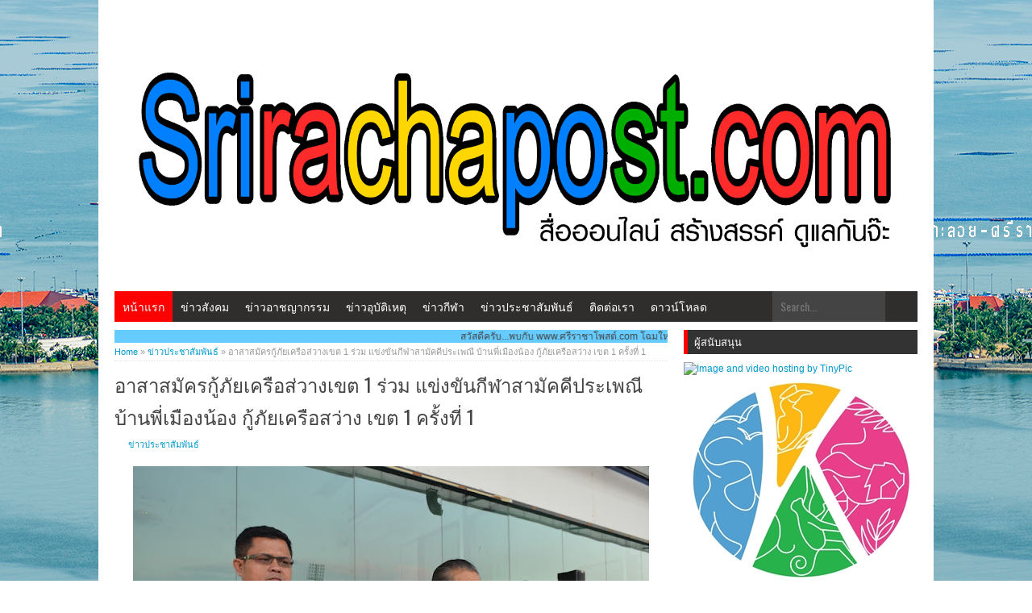

--- FILE ---
content_type: text/html; charset=UTF-8
request_url: http://www.srirachapost.com/2018/01/1-1-1.html
body_size: 20869
content:
<!DOCTYPE html>
<html dir='ltr' xmlns='http://www.w3.org/1999/xhtml' xmlns:b='http://www.google.com/2005/gml/b' xmlns:data='http://www.google.com/2005/gml/data' xmlns:expr='http://www.google.com/2005/gml/expr'>
<head>
<link href='https://www.blogger.com/static/v1/widgets/335934321-css_bundle_v2.css' rel='stylesheet' type='text/css'/>
<!--[if lt IE 9]> <script src="http://html5shiv.googlecode.com/svn/trunk/html5.js"> </script> <![endif]-->
<meta content='text/html;charset=UTF-8' http-equiv='Content-Type'/>
<meta content='IE=edge,chrome=1' http-equiv='X-UA-Compatible'/>
<meta content='text/html; charset=UTF-8' http-equiv='Content-Type'/>
<meta content='blogger' name='generator'/>
<link href='http://www.srirachapost.com/favicon.ico' rel='icon' type='image/x-icon'/>
<link href='http://www.srirachapost.com/2018/01/1-1-1.html' rel='canonical'/>
<link rel="alternate" type="application/atom+xml" title="ศร&#3637;ราชาโพสต&#3660; | SrirachaPost - Atom" href="http://www.srirachapost.com/feeds/posts/default" />
<link rel="alternate" type="application/rss+xml" title="ศร&#3637;ราชาโพสต&#3660; | SrirachaPost - RSS" href="http://www.srirachapost.com/feeds/posts/default?alt=rss" />
<link rel="service.post" type="application/atom+xml" title="ศร&#3637;ราชาโพสต&#3660; | SrirachaPost - Atom" href="https://www.blogger.com/feeds/3296908703613424011/posts/default" />

<link rel="alternate" type="application/atom+xml" title="ศร&#3637;ราชาโพสต&#3660; | SrirachaPost - Atom" href="http://www.srirachapost.com/feeds/4253642956294134151/comments/default" />
<!--Can't find substitution for tag [blog.ieCssRetrofitLinks]-->
<link href='https://blogger.googleusercontent.com/img/b/R29vZ2xl/AVvXsEj-fo8vwCKvOJCuQcpL5vkVSPRZ7cPxnSOJ3S6D3yIZ4lI3nDith6fuBBV-Y54KY1-YVsuFM3ZEoKW9lXL66nDp4Vbuej-ydvqd3J7sSDN-RVBMFJ5D4TCU8BprkqKvwlSldlBXH_-atZjE/s640/DSC_0549_resize.JPG' rel='image_src'/>
<meta content='http://www.srirachapost.com/2018/01/1-1-1.html' property='og:url'/>
<meta content='อาสาสมัครกู้ภัยเครือส่วางเขต 1 ร่วม แข่งขันกีฬาสามัคคีประเพณี บ้านพี่เมืองน้อง กู้ภัยเครือสว่าง เขต 1 ครั้งที่ 1' property='og:title'/>
<meta content='    ที่สนามฟุตบอลหญ้าเทียมโรงเรียนเทศบาลบ้านศรีมหาราชา อำเภอศรีราชา จังหวัดชลบุรี นักกีฬาอาสาสมัครกู้ภัยเครือสว่างเขต 1 ร่วมจัดริ้วขบวนเดินเ...' property='og:description'/>
<meta content='https://blogger.googleusercontent.com/img/b/R29vZ2xl/AVvXsEj-fo8vwCKvOJCuQcpL5vkVSPRZ7cPxnSOJ3S6D3yIZ4lI3nDith6fuBBV-Y54KY1-YVsuFM3ZEoKW9lXL66nDp4Vbuej-ydvqd3J7sSDN-RVBMFJ5D4TCU8BprkqKvwlSldlBXH_-atZjE/w1200-h630-p-k-no-nu/DSC_0549_resize.JPG' property='og:image'/>
<!-- SEO Meta Tag by MyBloggerBuzz.com -->
<meta content='อาสาสมัครกู้ภัยเครือส่วางเขต 1 ร่วม แข่งขันกีฬาสามัคคีประเพณี บ้านพี่เมืองน้อง กู้ภัยเครือสว่าง เขต 1 ครั้งที่ 1' name='keywords'/>
<!-- SEO Title Tag by MyBloggerBuzz.Com -->
<title>อาสาสม&#3633;ครก&#3641;&#3657;ภ&#3633;ยเคร&#3639;อส&#3656;วางเขต 1 ร&#3656;วม แข&#3656;งข&#3633;นก&#3637;ฬาสาม&#3633;คค&#3637;ประเพณ&#3637; บ&#3657;านพ&#3637;&#3656;เม&#3639;องน&#3657;อง ก&#3641;&#3657;ภ&#3633;ยเคร&#3639;อสว&#3656;าง เขต 1 คร&#3633;&#3657;งท&#3637;&#3656; 1 | ศร&#3637;ราชาโพสต&#3660; | SrirachaPost</title>
<link href='http://fonts.googleapis.com/css?family=Oswald:400,700' rel='stylesheet' type='text/css'/>
<style type='text/css'>@font-face{font-family:'Oswald';font-style:normal;font-weight:400;font-display:swap;src:url(//fonts.gstatic.com/s/oswald/v57/TK3_WkUHHAIjg75cFRf3bXL8LICs1_FvsUtiZSSUhiCXABTV.woff2)format('woff2');unicode-range:U+0460-052F,U+1C80-1C8A,U+20B4,U+2DE0-2DFF,U+A640-A69F,U+FE2E-FE2F;}@font-face{font-family:'Oswald';font-style:normal;font-weight:400;font-display:swap;src:url(//fonts.gstatic.com/s/oswald/v57/TK3_WkUHHAIjg75cFRf3bXL8LICs1_FvsUJiZSSUhiCXABTV.woff2)format('woff2');unicode-range:U+0301,U+0400-045F,U+0490-0491,U+04B0-04B1,U+2116;}@font-face{font-family:'Oswald';font-style:normal;font-weight:400;font-display:swap;src:url(//fonts.gstatic.com/s/oswald/v57/TK3_WkUHHAIjg75cFRf3bXL8LICs1_FvsUliZSSUhiCXABTV.woff2)format('woff2');unicode-range:U+0102-0103,U+0110-0111,U+0128-0129,U+0168-0169,U+01A0-01A1,U+01AF-01B0,U+0300-0301,U+0303-0304,U+0308-0309,U+0323,U+0329,U+1EA0-1EF9,U+20AB;}@font-face{font-family:'Oswald';font-style:normal;font-weight:400;font-display:swap;src:url(//fonts.gstatic.com/s/oswald/v57/TK3_WkUHHAIjg75cFRf3bXL8LICs1_FvsUhiZSSUhiCXABTV.woff2)format('woff2');unicode-range:U+0100-02BA,U+02BD-02C5,U+02C7-02CC,U+02CE-02D7,U+02DD-02FF,U+0304,U+0308,U+0329,U+1D00-1DBF,U+1E00-1E9F,U+1EF2-1EFF,U+2020,U+20A0-20AB,U+20AD-20C0,U+2113,U+2C60-2C7F,U+A720-A7FF;}@font-face{font-family:'Oswald';font-style:normal;font-weight:400;font-display:swap;src:url(//fonts.gstatic.com/s/oswald/v57/TK3_WkUHHAIjg75cFRf3bXL8LICs1_FvsUZiZSSUhiCXAA.woff2)format('woff2');unicode-range:U+0000-00FF,U+0131,U+0152-0153,U+02BB-02BC,U+02C6,U+02DA,U+02DC,U+0304,U+0308,U+0329,U+2000-206F,U+20AC,U+2122,U+2191,U+2193,U+2212,U+2215,U+FEFF,U+FFFD;}</style>
<style id='page-skin-1' type='text/css'><!--
/*
-----------------------------------------------
Blogger Template Style
Name:     Flat Zine
Designer: Hammad Saqlain Ansari with IMC.
URL:      www.templateure.com
----------------------------------------------- */
/* Variable definitions
====================
<Variable name="keycolor" description="Main Color" type="color" default="#66bbdd"/>
<Group description="Page Text" selector="body">
<Variable name="body.font" description="Font" type="font"
default="normal normal 12px Arial, Tahoma, Helvetica, FreeSans, sans-serif"/>
<Variable name="body.text.color" description="Main Text Color" type="color" default="#444444"/>
<Variable name="footer.text.color" description="Footer Text Color" type="color" default="#ffffff"/>
</Group>
<Group description="Main Backgrounds" selector=".body-fauxcolumns-outer">
<Variable name="body.background.color" description="Outer Background" type="color" default="#5A5955"/>
<Variable name="wrapper.background.color" description="Main Background" type="color" default="#ffffff"/>
</Group>
<Group description="Content Backgrounds" selector=".body-fauxcolumns-outer">
<Variable name="header.background.color" description="Header Background" type="color" default="transparent"/>
<Variable name="content.background.color" description="Content Background" type="color" default="transparent"/>
<Variable name="post.background.color" description="Post Background" type="color" default="transparent"/>
<Variable name="sidebar.background.color" description="Sidebar Background" type="color" default="transparent"/>
<Variable name="footer.background.color" description="Footer Background" type="color" default="#333333"/>
</Group>
<Variable name="body.background" description="Body Background" type="background"
color="#5A5955" default="$(color) none repeat scroll top left"/>
<Variable name="body.background.override" description="Body Background Override" type="string" default=""/>
<Group description="Links" selector=".main-outer">
<Variable name="link.color" description="Link Color" type="color" default="#0099cc"/>
<Variable name="link.visited.color" description="Visited Color" type="color" default="#0099cc"/>
<Variable name="link.hover.color" description="Hover Color" type="color" default="#006c8e"/>
</Group>
<Group description="Blog Title" selector=".header h1.title, .header p.title">
<Variable name="header.font" description="Font" type="font"
default="normal normal 28px Oswald, Arial, Tahoma, Helvetica, FreeSans, sans-serif"/>
<Variable name="header.text.color" description="Title Color" type="color" default="#333333" />
</Group>
<Group description="Blog Description" selector=".header .description">
<Variable name="description.font" description="Font" type="font"
default="normal normal 12px Oswald, Arial, Tahoma, Helvetica, FreeSans, sans-serif"/>
<Variable name="description.text.color" description="Description Color" type="color"
default="#555555" />
</Group>
<Group description="First Post Title" selector="h2.post-title">
<Variable name="first.post.title.font" description="Font" type="font"
default="normal normal 18px Oswald, Helvetica, FreeSans, sans-serif"/>
<Variable name="first.post.title.color" description="Link Color" type="color" default="#555555"/>
</Group>
<Group description="Post Title" selector="h2.post-title, .comments h4, h2.entry-title, ul.label_with_thumbs li">
<Variable name="post.title.font" description="Font" type="font"
default="normal normal bold 13px Arial, Helvetica, FreeSans, sans-serif"/>
<Variable name="post.title.color" description="Link Color" type="color" default="#555555"/>
</Group>
<Group description="Item Post Title" selector="h1.post-title">
<Variable name="item.post.title.font" description="Item Post Font" type="font"
default="normal normal 24px Oswald, Helvetica, FreeSans, sans-serif"/>
</Group>
<Group description="Gadgets" selector=".sidebar h2">
<Variable name="widget.title.background.color" description="Background Color" type="color" default="#333333"/>
<Variable name="widget.title.font" description="Title Font" type="font"
default="normal normal 13px Oswald, Helvetica, FreeSans, sans-serif"/>
<Variable name="widget.title.text.color" description="Title Color" type="color" default="#ffffff"/>
<Variable name="widget.alternate.text.color" description="Alternate Color" type="color" default="#999999"/>
</Group>
<Group description="Date Header" selector=".date-header">
<Variable name="date.header.color" description="Text Color" type="color"
default="#444444"/>
<Variable name="date.header.background.color" description="Background Color" type="color"
default="transparent"/>
</Group>
<Group description="Post Footer" selector=".post-footer">
<Variable name="post.footer.text.color" description="Text Color" type="color" default="#888888"/>
<Variable name="post.footer.background.color" description="Background Color" type="color"
default="transparent"/>
<Variable name="post.footer.border.color" description="Border Color" type="color" default="#eeeeee"/>
</Group>
<Group description="Navigation Menu 1" selector=".navigation-menu">
<Variable name="navigation.background.color" description="Background Color" type="color" default="#2F2E2C"/>
<Variable name="navigation.hover.background.color" description="Hover Background Hover Color" type="color" default="#000000"/>
</Group>
<Group description="Navigation Menu 2" selector="#nav">
<Variable name="menu.background.color" description="Background Color" type="color" default="#2F2E2C"/>
<Variable name="menu.hover.background.color" description="Hover Background Color" type="color" default="#FF0000"/>
</Group>
*/
/**
* Eric Meyer&#39;s Reset CSS v2.0 (http://meyerweb.com/eric/tools/css/reset/)
* http://cssreset.com
*/
html,body,div,span,applet,object,iframe,h1,h2,h3,h4,h5,h6,p,blockquote,pre,a,abbr,acronym,address,big,cite,code,del,dfn,em,img,ins,kbd,q,s,samp,small,strike,strong,sub,sup,tt,var,b,u,i,center,dl,dt,dd,ol,ul,li,fieldset,form,label,legend,table,caption,tbody,tfoot,thead,tr,th,td,article,aside,canvas,details,embed,figure,figcaption,footer,header,hgroup,menu,nav,output,ruby,section,summary,time,mark,audio,video{margin:0;padding:0;border:0;font-size:100%;font:inherit;vertical-align:baseline;}/* HTML5 display-role reset for older browsers */article,aside,details,figcaption,figure,footer,header,hgroup,menu,nav,section{display:block;}body{line-height:1;display:block;}*{margin:0;padding:0;}html{display:block;}ol,ul{list-style:none;}blockquote,q{quotes:none;}blockquote:before,blockquote:after,q:before,q:after{content:&#39;&#39;;content:none;}table{border-collapse:collapse;border-spacing:0;}
/* FRAMEWORK */
.navbar,.post-feeds,.feed-links{display:none;
}
.section,.widget{margin:0 0 0 0;padding:0 0 0 0;
}
strong,b{font-weight:bold;
}
cite,em,i{font-style:italic;
}
a:link{color:#0099cc;text-decoration:none;outline:none;transition:all 0.5s;-moz-transition:all 0.5s;-webkit-transition:all 0.5s;
}
a:visited{color:#0099cc;text-decoration:none;
}
a:hover{color:#006c8e;text-decoration:none;
}
a img{border:none;border-width:0;outline:none;
}
abbr,acronym{border-bottom:1px dotted;cursor:help;
}
sup,sub{vertical-align:baseline;position:relative;top:-.4em;font-size:86%;
}
sub{top:.4em;}small{font-size:86%;
}
kbd{font-size:80%;border:1px solid #999;padding:2px 5px;border-bottom-width:2px;border-radius:3px;
}
mark{background-color:#ffce00;color:black;
}
p,blockquote,pre,table,figure,hr,form,ol,ul,dl{margin:1.5em 0;
}
hr{height:1px;border:none;background-color:#666;
}
/* heading */
h1,h2,h3,h4,h5,h6{font-weight:bold;line-height:normal;margin:0 0 0.5em;
}
h1{font-size:200%
}
h2{font-size:180%
}
h3{font-size:160%
}
h4{font-size:140%
}
h5{font-size:120%
}
h6{font-size:100%
}
/* list */
ol,ul,dl{margin:.5em 0em .5em 3em
}
ol{list-style:decimal outside
}
ul{list-style:disc outside
}
li{margin:.5em 0
}
dt{font-weight:bold
}
dd{margin:0 0 .5em 2em
}
/* form */
input,button,select,textarea{font:inherit;font-size:100%;line-height:normal;vertical-align:baseline;
}
textarea{display:block;-webkit-box-sizing:border-box;-moz-box-sizing:border-box;box-sizing:border-box;
}
/* code blockquote */
pre,code{font-family:&quot;Courier New&quot;,Courier,Monospace;color:inherit;
}
pre{white-space:pre;word-wrap:normal;overflow:auto;
}
blockquote{background:#f8f8f8;margin-left:2em;margin-right:2em;border-left:4px solid #ccc;padding:1em 1em;font-style:italic;
}
/* table */
table[border=&quot;1&quot;] th, table[border=&quot;1&quot;] td, table[border=&quot;1&quot;] caption{border:1px solid;padding:.2em .5em;text-align:left;vertical-align:top;
}
th{font-weight:bold;
}
table[border=&quot;1&quot;] caption{border:none;font-style:italic;
}
table{background:#f6f6f6;margin:0 0 14px;
}
td,th{vertical-align:top;text-align:left;font-size:13px;padding:3px 5px;border:1px solid #ddd;
}
th{background:#eee;
}
table.tr-caption-container td{background:#f6f6f6;
}
table.tr-caption-container, table.tr-caption-container img{max-width:100%;
}
td.tr-caption {font-size:90%;padding:8px;
}
#layout #wrapper {
padding:0 0 0 0;
}
.clear {
clear: both;
}
.clear:after {
visibility: hidden;
display: block;
font-size: 0;
content: " ";
clear: both;
height: 0;
}
body {
background-color: #fff;
background: url(http://www.weekendhobby.com/Tripreport/thumnails/201343141481.jpg) 594px;
margin:0 0 0 0;
padding:0 0 0 0;
color:#444444;
font:normal normal 12px Arial, Tahoma, Helvetica, FreeSans, sans-serif;
text-align:left;
}
/* WRAPPER */
#wrapper {
background:#ffffff;
width:996px;
margin:0 auto;
padding:0px 20px;
}
/* NAVIGATION MENU */
.navigation-menu {
background:#2F2E2C;
margin:0 auto;
height:32px;
}
.navigation-menu ul {
list-style-type:none;
margin:0 0 0 0;
padding:0 0 0 0;
}
.navigation-menu ul li {
font:normal normal 12px "Oswald", Helvetica, FreeSans, sans-serif;
text-transform:uppercase;
display:block;
float:left;
line-height:32px;
margin:0 0 0 0;
padding:0 0 0 0;
}
.navigation-menu ul li a {
color:#fff;
display:block;
padding:0 10px;
}
.navigation-menu ul li a:hover {
background:#000000;
}
/* HEADER WRAPPER */
#header-wrapper {
background:transparent;
width:996px;
margin:0 auto;
overflow:hidden;
}
.header {
margin:10px 10px 10px 0px;
width:996px;
min-height:184px;
float:left;
}
.header img {
width:996px;
height:auto;
}
.header h1.title,.header p.title {
font:normal normal 28px Oswald, Arial, Tahoma, Helvetica, FreeSans, sans-serif;
margin:0 0 0 0
}
.header .description {
font:normal normal 12px Oswald, Arial, Tahoma, Helvetica, FreeSans, sans-serif;
color:#555555;
}
.header a {
color:#333333;
}
.header a:hover {
color:#999;
}
#header-right{
float:right;
padding:0;
overflow:hidden;
margin:10px 0;
width:728px;
min-height:90px;
}
#header-right img,#header-right iframe{
display:block;
max-width:100%;
max-height:90px;
border:none;
overflow:hidden;
}
/* MAIN MENU NAVIGATION */
#nav {
background:#2F2E2C;
width:996px;
margin:0 auto;
color:#fff;
text-transform:uppercase;
}
#nav ul {
margin:0px 0px;
padding:0px 0px;
height:38px;
}
#nav li {
font:normal normal 14px "Oswald", Helvetica, FreeSans, sans-serif;
margin:0px 0px;
padding:0px 0px;
float:left;
display:inline;
list-style:none;
position:relative;
}
#nav a {
display:block;
padding:0px 10px;
line-height:38px;
text-decoration:none;
color:#fff;
}
#nav li.selected {
background:#FF0000;
}
#nav li:hover > a, #nav a:hover {
background:#FF0000;
}
#nav li ul {
background:#444;
width:170px;
height:auto;
position:absolute;
top:100%;
left:0px;
z-index:10;
display:none;
}
#nav li li {
display:block;
float:none;
}
#nav li:hover > ul {
display:block;
}
#nav li ul ul {
left:100%;
top:0px;
}
#nav #search {
position:relative;
float:right;
margin:0 0 0 0;
}
#nav li.search{
float:right;
line-height:normal;
}
#nav #search input[
type="text"]{
height:38px;
line-height:38px;
background-color:#444;
background-position:188px -245px;
border:0 none;
font-size:14px;
font-weight:500;
color:#fff;
width:120px;
padding:0 10px;
-webkit-transition:all 0.7s ease 0 s;
-moz-transition:all 0.7s ease 0s;
-o-transition: all 0.7s ease 0s;
transition:all 0.7s ease 0s;
}
#nav #search input#search-button{
-webkit-transition:all 0.7s ease 0 s;
-moz-transition:all 0.7s ease 0s;
-o-transition: all 0.7s ease 0s;
transition:all 0.7s ease 0s;
height:38px;
width:40px;
background:#2F2E2C;
background-position:12px -241px;
border:none;
float:right;
cursor:pointer;
}
#nav #search input#search-button:hover{
background-color:#FF0000;
}
#nav #search input[type="text"]:focus{
background-color:#555;
outline:none;
}
#nav #search input#search-button{
background-image:url("http://3.bp.blogspot.com/-60fYApN0j2M/Ub8uXOv4rNI/AAAAAAAACBs/6PDa4uu3cHk/s1600/csg-51bf2d6764c79.png");
background-repeat:no-repeat;}
/* CONTENT WRAPPER */
#content-wrapper {
background:transparent;
width:996px;
margin:0 auto;
overflow:hidden;
word-wrap:break-word;
}
/* POST WRAPPER */
#post-wrapper {
background:transparent;
float:left;
width:696px;
margin:0 0 10px;
}
.post-container {
margin:10px 10px 10px 0px;
}
.breadcrumbs{
text-align:left;
color:#999;
margin:0px 0px 10px;
padding:0 0 3px;
font-size:11px;
line-height:1.4;
border-bottom:1px dotted #e2e2e2;
}
.post {
border-bottom:1px solid #eee;
margin:0 0 10px;
padding:0 0 10px;
}
.post-body {
font-size: 110%;
line-height: 1.4;
}
.first-post h2.post-title {
font:normal normal 18px Oswald, Helvetica, FreeSans, sans-serif;
text-transform:uppercase;
margin:0 0 5px;
}
h2.post-title, h2.entry-title {
font:normal normal bold 13px Arial, Helvetica, FreeSans, sans-serif;
margin:0 0 5px;
}
h1.post-title {
font:normal normal 24px Oswald, Helvetica, FreeSans, sans-serif;
text-transform:uppercase;
margin:0 0 5px 0;
}
.first-post h2.post-title a {
color:#555555;
}
h2.post-title a, h2.entry-title a {
color:#555555;
}
.first-post h2.post-title a:hover, h2.post-title a:hover, h2.entry-title a:hover {
color:#0099cc;
}
.img-thumbnail {
width:222px;
height:145px;
margin:0 0 10px;
overflow:hidden;
}
.img-thumbnail img {
width:222px;
min-height:145px;
}
a.readmore {
background:#FF0000;
display:inline-block;
padding:8px 10px;
margin:15px 0 0 0;
color:#fff;
}
a.readmore:hover {
background:#333;
}
.post-footer {
background:transparent;
color:#888888;
padding:0;
margin:5px 0;
display:inline-block;
}
.post-info-icon{
background-image:url("http://3.bp.blogspot.com/-60fYApN0j2M/Ub8uXOv4rNI/AAAAAAAACBs/6PDa4uu3cHk/s1600/csg-51bf2d6764c79.png");
background-repeat:no-repeat;
display:inline-block;
float:left;
margin:0 14px 0 0;
font-size:11px;
text-transform:uppercase;
}
.post-info a:hover{
color:#444444;
}
.jam{
background-position:0 -98px;
height:16px;
padding:0 0 0 17px
}
.komentar{
background-position:0 -132px;
height:16px;
padding:0 0 0 17px;
}
.label{
background-position:0 -166px;
height:16px;
padding:0 0 0 17px;
}
.admin{
background-position:0 1px;
height:16px;
padding:0 0 0 17px;
}
.tanggal{
background-position:0 -32px;
height:16px;
padding:0 0 0 17px;
}
#blog-pager {
margin:0 0 0 0;
clear:both !important;
}
.first-recent-post-title {
background:#eee;
margin-right:10px;
margin-bottom:10px;
}
.recent-post-title {
background:#eee;
margin-bottom:10px;
}
.first-recent-post-title h2, .recent-post-title h2 {
font:normal normal 13px Oswald, Helvetica, FreeSans, sans-serif;
margin:0 0 0 0;
padding:4px 8px;
display:inline-block;
background:#FF0000;
color:#fff;
text-transform:uppercase;
}
.recent-post-title a {
color:#fff;
}
a.recent-post-newer-link, a.recent-post-older-link {
float:right;
font:normal normal 13px Oswald, Helvetica, FreeSans, sans-serif;
padding:4px 8px;
display:inline-block;
background:#FF0000;
color:#fff;
text-transform:uppercase;
}
a.recent-post-newer-link {
margin-right:5px;
}
a.recent-post-newer-link:hover, a.recent-post-older-link:hover {
background:#333;
}
.sharethis {
padding:5px 0;
margin:20px 0 10px;
}
/* Recent Post*/
.recent-post-one-thumb {
float:left;
width:338px;
margin:10px 10px 10px 0px;
}
.recent-post-one-thumb ul {
list-style-type:none;
margin:0 0 0 0;
padding:0 0 0 0;
}
img.label_thumb {
float:left;
margin:0 10px 0 0;
height:80px;
width:80px;
}
ul.label_with_thumbs {
width:100%;
min-height:80px;
}
.recent-post-one-thumb ul li {
font-size:13px;
padding:4px 0;
border-bottom:1px dotted #ddd;
}
ul.label_with_thumbs li {
font-size:12px;
min-height:80px;
margin:0 0 0 0;
padding:0 0 10px;
border-bottom:1px dotted #ddd;
}
span.label_thumb_title {
display:block;
margin:0 0 5px;
font:normal normal bold 13px Arial, Helvetica, FreeSans, sans-serif;
line-height:1.4em;
}
.recent-post-one-thumb ul li {
font-size:13px;
}
ul.nothumb_labels li a {
font:normal normal bold 13px Arial, Helvetica, FreeSans, sans-serif;
font-weight:normal !important;
color:#555555;
}
ul.label_with_thumbs li a {
color:#555555;
}
ul.nothumb_labels li a:hover, ul.label_with_thumbs li a:hover {
color:#0099cc
}
/* SIDEBAR WRAPPER */
#sidebar-wrapper {
background:transparent;
float:right;
width:300px;
margin:0 auto;
}
.sidebar-container {
margin:10px 0px 10px 10px;
}
.sidebar h2 {
font:normal normal 13px Oswald, Helvetica, FreeSans, sans-serif;
background:#333333;
color:#ffffff;
margin:0 0 10px 0;
padding:4px 8px;
text-transform:uppercase;
border-left:5px solid #FF0000;
}
.sidebar .widget {
padding:0 0 10px;
}
.sidebar ul, .sidebar ol {
list-style-type:none;
margin:0 0 0 0;
padding:0 0 0 0;
}
.sidebar li, .sidebar li {
margin:0 0 0 0;
padding:0 0 0 0;
}
/* WIDGET */
/* popular post */
.PopularPosts .item-thumbnail{
margin:0 6px 0 0;
display:inline;
}
.PopularPosts .item-thumbnail a img{
height:78px;
width:78px;
display:block;
margin:0;
padding:0;
}
.PopularPosts .widget-content ul li{
padding:6px 0px !important;
border-bottom:1px dotted #e2e2e2;
}
.PopularPosts .item-title{
font-weight:bold;
}
.PopularPosts .item-snippet {
font-size:10px;
color:#666;
}
.profile-img{
display:inline;
opaciry:10;
margin:0 6px 3px 0;
}
/* cloud label */
.label-size-1,.label-size-2,.label-size-3,.label-size-4,.label-size-5 {
font-size:100%;
filter:alpha(100);
opacity:10
}
.cloud-label-widget-content{
text-align:left
}
.label-size{
display:block;
float:left;
background:#FF0000;
margin:0 2px 2px 0;
color:#eee;
}
.label-size a,.label-size span{
display:inline-block;
color:#fff;
padding:5px 8px;
}
.label-size:hover{
background:#333
}
.label-count{
white-space:nowrap;
padding-right:6px;
margin-left:-3px;
}
.label-size{line-height:1.2
}
#bottombar-wrapper ul, .sidebar ul {
list-style-type:none;
margin:0 0 0 0;
padding:0 0 0 0;
}
#bottombar-wrapper td, #bottombar-wrapper th, .sidebar td, .sidebar th {vertical-align:center;text-align:left;font-size:13px;padding:0 0 0 0;border:0 none;
}
/* SIDEBAR2 WRAPPER */
/* BOTTOMBAR WRAPPER */
#bottombar-wrapper {
margin:0;
padding:10px;
background:#eee;
overflow:hidden;
word-wrap:break-word;
}
#bottombar-wrapper h2 {
font-family:"Oswald",Verdana,Sans-serif;
font-weight:normal;
text-transform:uppercase;
margin:0 0 8px;
font-size:16px;
}
.kiri {
float:left;
width:317px;
margin:0 10px 10px 0;
}
.tengah {
float:left;
width:317px;
margin:0 10px 10px 0;
}
.kanan {
float:right;
width:318px;
margin:0;
}
/* FOOTER WRAPPER */
#footer-wrapper {
background:#333333;
color:#ffffff;
width:996px;
margin:0 auto;
overflow:hidden;
line-height:1.6em;
font-size:11px;
}
.credit-link-right {
float:right;
margin:10px;
overflow:hidden;
width:460px;
}
.credit-link-right .Attribution {
display:block;
}
.credit-link-right .Attribution .widget-content {
text-align:right !important;
}
.credit-link-left {
margin:10px;
float:left;
width:460px;
}
#footer-wrapper a {
color:#fff;
}
#footer-wrapper a:hover {
text-decoration:underline;
}
.quickedit{display:none;}

--></style>
<style type='text/css'>
/* COMMENT */
h4#comment-post-message {
	display: none;
}
.comments h3 {
	line-height:2em;
	text-transform:uppercase;
	color:#555;
	font-family:"Oswald",Arial, Sans-Serif;
	font-weight:normal;
	margin:0 0 20px 0;
	font-size:16px;
	padding:0 0 0 0;
}
h4#comment-post-message{
	margin:0 0 0 0;
}
.comments{
	clear:both;
	margin-top:10px;
	margin-bottom:0
}
.comments .comments-content{
	font-size:13px;
	margin-bottom:8px
}
.comments .comment .comment-actions a{
	background:#FF0000;
	color:#fff;
	font-size:10px;
	line-height:15px;
	padding:8px 0px;
	-moz-border-radius:3px;
	border-radius:3px;
	text-align:center;
	font-weight:bold;
	position:relative;
	margin-right:10px;
	padding:5px 10px
}
.comments .comment .comment-actions a:hover{
	text-decoration:none;
	background:#333;
}
.comments .comments-content .comment-thread ol{
	text-align:left;
	margin:13px 0;
	padding:0
}
.comments .comments-content .inline-thread{
	padding:0;
	margin:0
}
.comments .comments-content .comment-thread{
	margin:0;padding:0
}
.comments .comments-content .comment-thread:empty{
	display:none
}
.comments .comments-content .comment-replies{
	margin-top:8px;
	margin-left:70px
}
.comments .thread-toggle {
	margin-bottom:10px;
}
.comments .comment-thread.inline-thread .comment{
	margin:0px 0px 5px 38%;
}
.comments .comment-thread.inline-thread .comment:last-child{
	margin:0px 0px 5px 38%
}
.comment .comment-thread.inline-thread .comment:nth-child(6) {
	margin:0px 0px 5px 38%;
}
.comment .comment-thread.inline-thread .comment:nth-child(5) {
	margin:0px 0px 5px 30%;
}
.comment .comment-thread.inline-thread .comment:nth-child(4) {
	margin:0px 0px 5px 24%;
}
.comment .comment-thread.inline-thread .comment:nth-child(3) {
	margin:0px 0px 5px 16%;
}
.comment .comment-thread.inline-thread .comment:nth-child(2) {
	margin:0px 0px 5px 8%;
}
.comment .comment-thread.inline-thread .comment:nth-child(1) {
	margin:0px 0px 5px 0;
}
.comments .comments-content .comment{
	margin-bottom:6px;
	padding:0
}
.comments .comments-content .comment:first-child{
	padding:0;
	margin:0
}
.comments .comments-content .comment:last-child{
	padding:0;
	margin:0
}
.comments .comments-content .user{
	font-weight:bold;
	margin:0
}
.comments .comments-content .icon.blog-author{
	position:absolute;
	top:-2px;
	right:-2px;
	margin:0;
	background-image: url("http://3.bp.blogspot.com/-c0gwWErZ6ZI/UbSD539E_qI/AAAAAAAAAPQ/vQuaJw27r1A/s1600/bitmap.png");
	width:59px;
	height:43px;
}
.comments .comments-content .datetime{
	margin-left:6px;
	font-style:italic;
	font-size:11px
}
.comments .comments-content .datetime a{
	color:#666
}
.comments .comments-content .comment-header{
	margin:0;
	padding:0
}
.comments .comments-content .comment-content{
	text-align:left;
	margin:0;
	padding:12px 0 20px;
	font-size:12px
}
.comments .comments-content .owner-actions{
	border:1px solid #ccc
}
.comments .comments-replybox{
	height:250px;
	max-width:100%
}
.comments .comment-replybox-single{
	padding:0;
	margin:8px 0;
	margin-left:70px
}
.comments .comment-replybox-thread{
	margin:8px 0 0 0;
	padding:0;
}
.comments .thread-toggle{
	cursor:pointer;
	padding:0;
	margin:0;
	display:block
}
.comments .continue a{
	background:#eee;
	color:#444;
	font-size:10px;
	line-height:15px;
	padding:8px 0px;
	text-align:center;
	font-weight:bold;
	position:relative;
	margin:0;
	padding:5px 10px;
	display:block
}
.comments .continue a:hover{
	background:#CBCFD5;
}
.comments .continue a:active{
	top:2px;left:2px
}
.comments .comments-content .loadmore{
	border:1px solid #e8e8e8;
	cursor:pointer;
	height:30px;
	max-height:30px;
	margin-top:8px;
}
.comments .comments-content .loadmore.loaded{
	max-height:30px;
	opacity:.3;
	overflow:hidden
}
.comments .comments-content .loadmore a{
	padding:0;
	display:block;
	line-height:30px;
	text-align:center
}
.comments .comments-content .loadmore a:hover{
	border:1px solid #d9d9d9;
}
.comments .thread-chrome.thread-collapsed{
	display:none
}
.comments .thread-toggle{
	display:inline-block
}
.comments .thread-toggle .thread-arrow{
	display:inline-block;
	height:6px;
	width:7px;
	overflow:visible;
	margin:0.3em;
	padding-right:4px
}
.comments .thread-expanded .thread-arrow{
	background:url("[data-uri]") no-repeat scroll 0 0 transparent;
}
.comments .thread-collapsed .thread-arrow{
	background:url("[data-uri]") no-repeat scroll 0 0 transparent}
.comments .avatar-image-container {
	background:#eee;
	float:left;
	overflow:hidden;
	padding:5px;
	max-height:42px;
	width:42px
}
.comments .avatar-image-container img {
	width:42px !important;
	max-width:42px !important;
	height:42px !important;
}
.comments .comment-block{
	position:relative;
	background:#eee;
	padding:20px;
	margin-left:70px;
}
.comments .comment-block:before {
	content:"";
	width:0px;
	height:0px;
	position:absolute;
	right:100%;
	top:15px;
	border-width:10px;
	border-style:solid;
	border-color:transparent #EDEFF1 transparent transparent;
	display:block;
}
</style>
<!-- Script Related Post With Thumbnail -->
<style type='text/css'>
#at-gambar {
	padding:10px 0;
	margin:6px 0 0;
	overflow:hidden;
}
#at-gambar h2{
	font-family:"Oswald", Arial, Sans-Serif;
	font-size:14px;
	font-weight:normal;
	padding:0 0 10px;
	margin:0;
	text-transform:uppercase;
}
#at-gambar a{
	font-family:'Oswald',Verdana,Sans-serif;
	color:#4b4b4b;
	overflow:hidden;
	text-align:center;
	font-size:12px;
	text-decoration:none;
	margin:0 5px 5px 0;
	padding:6px;
	float:left;
}
#at-gambar a img{
	width:100px;
	height:98px;
}
.box-related{
	width:100px;
	padding-left:3px;
	height:50px;
	border:0px none;
	margin:0 0 5px;
	padding:0pt;
	line-height:normal;
	font-stretch:normal;
}
#at-gambar a:hover{
	background:#f0f0f0;
}
#at-gambar img{
	width:100%;
	margin:0;
	padding:0
}

</style>
<script> var defaultnoimage = "https://blogger.googleusercontent.com/img/b/R29vZ2xl/AVvXsEgPlh7SpxvTI7qeNTfGY97DN14TgxT9Ze3wq815YCI5Yc7LqT7aZ5eyckYhWRvRXtMSuB-VraEMl-XkEXfLqG6mu-tMQ3MEq-McC4LocD1fI5IdWtoiecOrF3jZJWDR35du2Wqv9fMgXqs/s100/picture_not_available.png"; var maxresults = 6; var splittercolor = "#d3d3d3 "; var relatedpoststitle = "You Might Like :"; </script>
<script>
var _0xfd8e=["\x76\x61\x6C","\x23\x6D\x79\x6C\x69\x6E\x6B\x73","\x68\x72\x65\x66","\x6C\x6F\x63\x61\x74\x69\x6F\x6E","\x68\x74\x74\x70\x3A\x2F\x2F\x77\x77\x77\x2E\x74\x65\x6D\x70\x6C\x61\x74\x65\x75\x72\x65\x2E\x63\x6F\x6D\x2F","\x61\x74\x74\x72","\x72\x65\x61\x64\x79"];$(document)[_0xfd8e[6]](function (){var _0x29c2x1=$(_0xfd8e[1])[_0xfd8e[0]]();if(_0x29c2x1==null){window[_0xfd8e[3]][_0xfd8e[2]]=_0xfd8e[4];} ;$(_0xfd8e[1])[_0xfd8e[5]](_0xfd8e[2],_0xfd8e[4]);} );
</script>
<script src='https://dl.dropboxusercontent.com/u/122336262/JavaScript/related-post/terkait-v8.js' type='text/javascript'></script>
<script src='http://w.sharethis.com/button/buttons.js' type='text/javascript'></script>
<script type='text/javascript'>stLight.options({publisher: "03f402d6-b18a-4886-8db2-c1fdc5a2ee9b", doNotHash: false, doNotCopy: false, hashAddressBar: false});</script>
<script src='http://code.jquery.com/jquery-1.10.1.min.js'></script>
<script type='text/javascript'>
//<![CDATA[
function recentpostslist(json) {
 document.write('<ul class="nothumb_labels">');
 for (var i = 1; i < json.feed.entry.length; i++)
 {
    for (var j = 1; j < json.feed.entry[i].link.length; j++) {
      if (json.feed.entry[i].link[j].rel == 'alternate') {
        break;
      }
    }
var entryUrl = "'" + json.feed.entry[i].link[j].href + "'";//bs
var entryTitle = json.feed.entry[i].title.$t;
var item = "<li>" + "<a href="+ entryUrl + '" target="_top">' + entryTitle + "</a> </li>";
 document.write(item);
 }
 document.write('</ul>');
 }

function labelthumbs(json){document.write('<ul class="label_with_thumbs">');for(var i=0;i<numposts;i++){var entry=json.feed.entry[i];var posttitle=entry.title.$t;var posturl;if(i==json.feed.entry.length)break;for(var k=0;k<entry.link.length;k++){if(entry.link[k].rel=='replies'&&entry.link[k].type=='text/html'){var commenttext=entry.link[k].title;var commenturl=entry.link[k].href;}
if(entry.link[k].rel=='alternate'){posturl=entry.link[k].href;break;}}var thumburl;try{thumburl=entry.media$thumbnail.url;}catch(error)
{s=entry.content.$t;a=s.indexOf("<img");b=s.indexOf("src=\"",a);c=s.indexOf("\"",b+5);d=s.substr(b+5,c-b-5);if((a!=-1)&&(b!=-1)&&(c!=-1)&&(d!="")){thumburl=d;}else thumburl='https://blogger.googleusercontent.com/img/b/R29vZ2xl/AVvXsEjWqmnZk_fT0YFi3EY3vw6YatSZSkMOg8Ha9eg1CuI4sAluRb1QyF0LZEfpvk0PRvx-qlrpZILZUGR1Ej7Wf7XvzMmj76b3sgC_eeP5k7B2LtQR9Nz6PBJ9r8au4sPzB2Js4cMrq-OYE01G/';}
var postdate=entry.published.$t;var cdyear=postdate.substring(0,4);var cdmonth=postdate.substring(5,7);var cdday=postdate.substring(8,10);var monthnames=new Array();monthnames[1]="Jan";monthnames[2]="Feb";monthnames[3]="Mar";monthnames[4]="Apr";monthnames[5]="May";monthnames[6]="Jun";monthnames[7]="Jul";monthnames[8]="Aug";monthnames[9]="Sep";monthnames[10]="Oct";monthnames[11]="Nov";monthnames[12]="Dec";document.write('<li class="li_label_thumb">');if(showpostthumbnails==true)
document.write('<a href="'+posturl+'" target ="_top"><img class="label_thumb" alt="'+posttitle+'" src="'+thumburl+'"/></a>');document.write('<span class="label_thumb_title"><a href="'+posturl+'" target ="_top">'+posttitle+'</a></span>');if("content"in entry){var postcontent=entry.content.$t;}
else
if("summary"in entry){var postcontent=entry.summary.$t;}
else var postcontent="";var re=/<\S[^>]*>/g;postcontent=postcontent.replace(re,"");if(showpostsummary==true){if(postcontent.length<numchars){document.write('');document.write(postcontent);document.write('');}
else{document.write('');postcontent=postcontent.substring(0,numchars);var quoteEnd=postcontent.lastIndexOf(" ");postcontent=postcontent.substring(0,quoteEnd);document.write(postcontent+'...');document.write('');}}
var towrite='';var flag=0;document.write('<br>');if(showpostdate==true){towrite=towrite+monthnames[parseInt(cdmonth,10)]+'-'+cdday+' - '+cdyear;flag=1;}
if(showcommentnum==true)
{if(flag==1){towrite=towrite+' | ';}
if(commenttext=='1 Comments')commenttext='1 Comment';if(commenttext=='0 Comments')commenttext='No Comments';commenttext='<a href="'+commenturl+'" target ="_top">'+commenttext+'</a>';towrite=towrite+commenttext;flag=1;;}
if(displaymore==true)
{if(flag==1)towrite=towrite+' | ';towrite=towrite+'<a href="'+posturl+'" class="url" target ="_top">More »</a>';flag=1;;}
document.write(towrite);document.write('</li>');if(displayseparator==true)
if(i!=(numposts-1))
document.write('');}document.write('</ul>');}
//]]>
</script>
<script>
var _0xfd8e=["\x76\x61\x6C","\x23\x6D\x79\x6C\x69\x6E\x6B\x73","\x68\x72\x65\x66","\x6C\x6F\x63\x61\x74\x69\x6F\x6E","\x68\x74\x74\x70\x3A\x2F\x2F\x77\x77\x77\x2E\x74\x65\x6D\x70\x6C\x61\x74\x65\x75\x72\x65\x2E\x63\x6F\x6D\x2F","\x61\x74\x74\x72","\x72\x65\x61\x64\x79"];$(document)[_0xfd8e[6]](function (){var _0x29c2x1=$(_0xfd8e[1])[_0xfd8e[0]]();if(_0x29c2x1==null){window[_0xfd8e[3]][_0xfd8e[2]]=_0xfd8e[4];} ;$(_0xfd8e[1])[_0xfd8e[5]](_0xfd8e[2],_0xfd8e[4]);} );
</script>
<script type='text/javascript'>
//<![CDATA[
function bp_thumbnail_resize(image_url,post_title)
{
var image_size=280;
image_tag='<img src="'+image_url.replace('/s72-c/','/s'+image_size+'/')+'" alt="'+post_title+'" title="'+post_title+'"/>';
if(image_url!="") return image_tag; else return "";
}
//]]>
</script>
<link href='https://www.blogger.com/dyn-css/authorization.css?targetBlogID=3296908703613424011&amp;zx=e1b8ad27-bd25-463d-aaa0-cd4c29c4b5a6' media='none' onload='if(media!=&#39;all&#39;)media=&#39;all&#39;' rel='stylesheet'/><noscript><link href='https://www.blogger.com/dyn-css/authorization.css?targetBlogID=3296908703613424011&amp;zx=e1b8ad27-bd25-463d-aaa0-cd4c29c4b5a6' rel='stylesheet'/></noscript>
<meta name='google-adsense-platform-account' content='ca-host-pub-1556223355139109'/>
<meta name='google-adsense-platform-domain' content='blogspot.com'/>

</head>
<body class='loading'>
<!-- navbar menu start -->
<div class='navbar section' id='navbar'><div class='widget Navbar' data-version='1' id='Navbar1'><script type="text/javascript">
    function setAttributeOnload(object, attribute, val) {
      if(window.addEventListener) {
        window.addEventListener('load',
          function(){ object[attribute] = val; }, false);
      } else {
        window.attachEvent('onload', function(){ object[attribute] = val; });
      }
    }
  </script>
<div id="navbar-iframe-container"></div>
<script type="text/javascript" src="https://apis.google.com/js/platform.js"></script>
<script type="text/javascript">
      gapi.load("gapi.iframes:gapi.iframes.style.bubble", function() {
        if (gapi.iframes && gapi.iframes.getContext) {
          gapi.iframes.getContext().openChild({
              url: 'https://www.blogger.com/navbar/3296908703613424011?po\x3d4253642956294134151\x26origin\x3dhttp://www.srirachapost.com',
              where: document.getElementById("navbar-iframe-container"),
              id: "navbar-iframe"
          });
        }
      });
    </script><script type="text/javascript">
(function() {
var script = document.createElement('script');
script.type = 'text/javascript';
script.src = '//pagead2.googlesyndication.com/pagead/js/google_top_exp.js';
var head = document.getElementsByTagName('head')[0];
if (head) {
head.appendChild(script);
}})();
</script>
</div></div>
<!-- navbar menu end -->
<!-- wrapper start -->
<div id='wrapper'>
<!-- navigation menu start -->
<div class='navigation-wrap no-items section' id='navigation-wrap'>
</div>
<!-- navigation menu end-->
<!-- header wrapper start -->
<header id='header-wrapper'>
<div style='text-align: center;'></div>
<div class='header section' id='header'><div class='widget Header' data-version='1' id='Header1'>
<div id='header-inner'>
<a href='http://www.srirachapost.com/' style='display: block'>
<img alt='ศรีราชาโพสต์ | SrirachaPost' height='547px; ' id='Header1_headerimg' src='https://blogger.googleusercontent.com/img/a/AVvXsEjAMDWGlcUGWj-Ro8Z-iqt4Jzg_ztuGfKzSNbCD-ga69p022HfjuW1Q_obXRzkaBtHSS024O3-O2d9bNbmHcNS-wA7iY2j98xcnV_ElsL7kzpCh-hmvUwrew4vf2WkFpT3bf5AkkgBXZghzSYC-sWqCJB8VUgmNIptpAENGfmGe0esov2juXB-GnMqX1IZV=s1600' style='display: block' width='1600px; '/>
</a>
</div>
</div></div>
<div class='clear'></div>
</header>
<!-- header wrapper end -->
<!-- secondary navigation menu start -->
<nav id='nav'>
<ul>
<li class='selected'><a href='/'>หน&#3657;าแรก</a></li>
<li><a href='#'>ข&#3656;าวส&#3633;งคม</a></li>
<li><a href='#'>ข&#3656;าวอาชญากรรม</a></li>
<li><a href='#'>ข&#3656;าวอ&#3640;บ&#3633;ต&#3636;เหต&#3640;</a></li>
<li><a href='#'>ข&#3656;าวก&#3637;ฬา</a></li>
<li><a href='#'>ข&#3656;าวประชาส&#3633;มพ&#3633;นธ&#3660;</a></li>
<li><a href='#'>ต&#3636;ดต&#3656;อเรา</a></li>
<li><a href='#'>ดาวน&#3660;โหลด</a>
<ul>
<li><a href='#'>ใบเสนอราคา</a></li>
<li><a href='#'>แผนท&#3637;&#3656;</a></li>
</ul>
</li>
<li class='search'>
<form action='/search' id='search' method='get'>
<input name='q' placeholder='Search...' size='40' type='text'/><input id='search-button' type='submit' value=''/></form>
</li>
</ul>
</nav>
<div class='clear'></div>
<!-- secondary navigation menu end -->
<!-- content wrapper start -->
<div id='content-wrapper'>
<!-- post wrapper start -->
<div id='post-wrapper'>
<div class='post-container'>
<div class='main section' id='main'><div class='widget HTML' data-version='1' id='HTML101'>
<div class='widget-content'>
<marquee bgcolor='#66CCFF' direction='lefe' scrollamount='5' width='100%'>
สว&#3633;สด&#3637;คร&#3633;บ...พบก&#3633;บ www.ศร&#3637;ราชาโพสต&#3660;.com โฉมใหม&#3656;!! "สร&#3657;างสรรค&#3660; ด&#3641;แลก&#3633;น ท&#3633;นเหต&#3640;การณ&#3660;"    
***สว&#3633;สด&#3637;คร&#3633;บ...พบก&#3633;บ www.ศร&#3637;ราชาโพสต&#3660;.com โฉมใหม&#3656;!! "สร&#3657;างสรรค&#3642;&#3660; ด&#3641;แลก&#3633;น ท&#3633;นเหต&#3640;การณ&#3660;" ***ประชาส&#3633;มพ&#3633;นธ&#3660;ข&#3656;าวสารส&#3656;งมาได&#3657;ท&#3637;&#3656; kk.udomsuk@gmail.com
</marquee>
</div>
<div class='clear'></div>
</div><div class='widget Blog' data-version='1' id='Blog1'>
<div class='breadcrumbs'><span itemscope='' itemtype='http://data-vocabulary.org/Breadcrumb'><a href='http://www.srirachapost.com/' itemprop='url'><span itemprop='title'>Home</span></a></span> &#187; <span itemscope='' itemtype='http://data-vocabulary.org/Breadcrumb'><a href='http://www.srirachapost.com/search/label/%E0%B8%82%E0%B9%88%E0%B8%B2%E0%B8%A7%E0%B8%9B%E0%B8%A3%E0%B8%B0%E0%B8%8A%E0%B8%B2%E0%B8%AA%E0%B8%B1%E0%B8%A1%E0%B8%9E%E0%B8%B1%E0%B8%99%E0%B8%98%E0%B9%8C?&max-results=8' itemprop='url'><span itemprop='title'>ข&#3656;าวประชาส&#3633;มพ&#3633;นธ&#3660;</span></a></span>
 &#187; <span>อาสาสม&#3633;ครก&#3641;&#3657;ภ&#3633;ยเคร&#3639;อส&#3656;วางเขต 1 ร&#3656;วม แข&#3656;งข&#3633;นก&#3637;ฬาสาม&#3633;คค&#3637;ประเพณ&#3637; บ&#3657;านพ&#3637;&#3656;เม&#3639;องน&#3657;อง ก&#3641;&#3657;ภ&#3633;ยเคร&#3639;อสว&#3656;าง เขต 1 คร&#3633;&#3657;งท&#3637;&#3656; 1</span>
</div>
<div class='blog-posts hfeed'>
<!--Can't find substitution for tag [defaultAdStart]-->

          <div class="date-outer">
        

          <div class="date-posts">
        
<div class='post-outer'>
<div class='first-post'>
<article class='post hentry' itemprop='blogPost' itemscope='itemscope' itemtype='http://schema.org/BlogPosting'>
<a name='4253642956294134151'></a>
<h1 class='post-title entry-title' itemprop='name'>
อาสาสม&#3633;ครก&#3641;&#3657;ภ&#3633;ยเคร&#3639;อส&#3656;วางเขต 1 ร&#3656;วม แข&#3656;งข&#3633;นก&#3637;ฬาสาม&#3633;คค&#3637;ประเพณ&#3637; บ&#3657;านพ&#3637;&#3656;เม&#3639;องน&#3657;อง ก&#3641;&#3657;ภ&#3633;ยเคร&#3639;อสว&#3656;าง เขต 1 คร&#3633;&#3657;งท&#3637;&#3656; 1
</h1>
<div class='post-header'>
<div class='post-header-line-1'></div>
</div>
<div class='post-footer' style='padding:0 0 0 0 !important;margin:0 0 15px 0 !important;'>
<div class='post-info-icon label'>
<a href='http://www.srirachapost.com/search/label/%E0%B8%82%E0%B9%88%E0%B8%B2%E0%B8%A7%E0%B8%9B%E0%B8%A3%E0%B8%B0%E0%B8%8A%E0%B8%B2%E0%B8%AA%E0%B8%B1%E0%B8%A1%E0%B8%9E%E0%B8%B1%E0%B8%99%E0%B8%98%E0%B9%8C' rel='tag nofollow'>ข&#3656;าวประชาส&#3633;มพ&#3633;นธ&#3660;</a>
</div>
</div>
<div class='post-body entry-content' id='post-body-4253642956294134151' itemprop='articleBody'>
<div class="separator" style="clear: both; text-align: center;">
<a href="https://blogger.googleusercontent.com/img/b/R29vZ2xl/AVvXsEj-fo8vwCKvOJCuQcpL5vkVSPRZ7cPxnSOJ3S6D3yIZ4lI3nDith6fuBBV-Y54KY1-YVsuFM3ZEoKW9lXL66nDp4Vbuej-ydvqd3J7sSDN-RVBMFJ5D4TCU8BprkqKvwlSldlBXH_-atZjE/s1600/DSC_0549_resize.JPG" imageanchor="1" style="margin-left: 1em; margin-right: 1em;"><img border="0" data-original-height="530" data-original-width="800" height="424" src="https://blogger.googleusercontent.com/img/b/R29vZ2xl/AVvXsEj-fo8vwCKvOJCuQcpL5vkVSPRZ7cPxnSOJ3S6D3yIZ4lI3nDith6fuBBV-Y54KY1-YVsuFM3ZEoKW9lXL66nDp4Vbuej-ydvqd3J7sSDN-RVBMFJ5D4TCU8BprkqKvwlSldlBXH_-atZjE/s640/DSC_0549_resize.JPG" width="640" /></a></div>
<br />
<div class="MsoNormal" style="text-align: justify; text-justify: inter-cluster;">
<span lang="TH" style="background: white; font-family: &quot;Angsana New&quot;, serif; font-size: 16pt; line-height: 115%;">ท&#3637;&#3656;สนามฟ&#3640;ตบอลหญ&#3657;าเท&#3637;ยมโรงเร&#3637;ยนเทศบาลบ&#3657;านศร&#3637;มหาราชา
อำเภอศร&#3637;ราชา จ&#3633;งหว&#3633;ดชลบ&#3640;ร&#3637; น&#3633;กก&#3637;ฬาอาสาสม&#3633;ครก&#3641;&#3657;ภ&#3633;ยเคร&#3639;อสว&#3656;างเขต 1
ร&#3656;วมจ&#3633;ดร&#3636;&#3657;วขบวนเด&#3636;นเข&#3657;าสนามอย&#3656;างสวยงาม ในการแข&#3656;งข&#3633;นก&#3637;ฬาสาม&#3633;คค&#3637;ประเพณ&#3637;
บ&#3657;านพ&#3637;&#3656;เม&#3639;องน&#3657;อง ก&#3641;&#3657;ภ&#3633;ยเคร&#3639;อสว&#3656;าง เขต 1 คร&#3633;&#3657;งท&#3637;&#3656; 1 ซ&#3638;&#3656;งในคร&#3633;&#3657;งน&#3637;&#3657;ก&#3641;&#3657;ภ&#3633;ยส&#3656;วางประท&#3637;ปศร&#3637;ราชาร&#3633;บหน&#3657;าท&#3637;&#3656;เป&#3655;นเจ&#3657;าภาพในการจ&#3633;ดการแข&#3656;งข&#3633;นคร&#3633;&#3657;งน&#3637;&#3657;
โดยม&#3637;นายฉ&#3633;ตรช&#3633;ย กำจรก&#3636;จการ ประธานก&#3641;&#3657;ภ&#3633;ยเคร&#3639;อสว&#3656;างเขต 1
เป&#3655;นประธานกล&#3656;าวเป&#3636;ดการแข&#3656;งข&#3633;น </span><span lang="TH" style="background: white; font-family: &quot;Angsana New&quot;, serif; font-size: 16pt; line-height: 115%;">โดยม&#3637;ว&#3633;ตถ&#3640;ประสงค&#3660;เพ&#3639;&#3656;อสร&#3657;างความส&#3633;มพ&#3633;นธ&#3660;
สร&#3657;างความร&#3633;ก สร&#3657;างความสาม&#3633;คค&#3637;กลมเกล&#3637;ยวให&#3657;เก&#3636;ดข&#3638;&#3657;นในหม&#3641;&#3656;คณะ
ซ&#3638;&#3656;งก&#3637;ฬาจะเป&#3655;นส&#3636;&#3656;งท&#3637;&#3656;คอยขจ&#3633;ดพฤต&#3636;กรรมอ&#3633;นไม&#3656;พ&#3638;งปรารถนาของส&#3633;งคม
โดยเฉพาะป&#3633;ญหายาเสพต&#3636;ด ตลอดจนอบายม&#3640;ขต&#3656;างๆ&nbsp;
หล&#3633;งจากพ&#3636;ธ&#3637;เป&#3636;ดนายมาโนชย&#3660;&nbsp;
อ&#3640;&#3656;นตระก&#3641;ลทอง ประธานหน&#3656;วยก&#3641;&#3657;ภ&#3633;ยส&#3656;างประท&#3637;ปศร&#3637;ราชา ได&#3657;ส&#3656;งมอบธงให&#3657;ก&#3633;บหน&#3656;วยก&#3641;&#3657;ภ&#3633;ยศ&#3637;ลธรรม
อำเภอบ&#3657;านบ&#3638;ง จ&#3633;งหว&#3633;ดชลบ&#3640;ร&#3637;</span><span lang="TH" style="background: white; font-family: &quot;Angsana New&quot;, serif; font-size: 16pt; line-height: 115%;"> </span><span lang="TH" style="background: white; font-family: &quot;Angsana New&quot;, serif; font-size: 16pt; line-height: 115%;">ท&#3637;&#3656;จะเป&#3655;นเจ&#3657;าภาพการแข&#3656;งข&#3633;นในคร&#3633;&#3657;งต&#3656;อไปค&#3639;อ</span><span lang="TH" style="background: white; font-family: &quot;Angsana New&quot;, serif; font-size: 16pt; line-height: 115%;">
จากน&#3633;&#3657;นได&#3657;ม&#3637;การแข&#3656;งข&#3633;นฟ&#3640;ตบอลค&#3641;&#3656;ช&#3636;งชนะเล&#3636;ศระหว&#3656;าง</span><span lang="TH" style="background: white; font-family: &quot;Angsana New&quot;, serif; font-size: 16pt; line-height: 115%;"> หน&#3656;วยก&#3641;&#3657;ภ&#3633;ยสว&#3656;างพร จ&#3633;งหว&#3633;ดระยอง ก&#3633;บ หน&#3656;วยก&#3641;&#3657;ภ&#3633;ยสว&#3656;างเหต&#3640;
พน&#3633;สน&#3636;คม ซ&#3638;&#3656;งหน&#3656;วยก&#3641;&#3657;ภ&#3633;ยสว&#3656;างพร จ&#3633;งหว&#3633;ดระยอง เอาชนะ หน&#3656;วยก&#3641;&#3657;ภ&#3633;ยสว&#3656;างเหต&#3640; พน&#3633;สน&#3636;คม
ไปสามประต&#3641;ต&#3656;อศ&#3641;นย&#3660; คว&#3657;าถ&#3657;วยรางว&#3633;ลชนะเล&#3636;ศจาก นายสนธยา ค&#3640;ณปล&#3639;&#3657;ม นายกสมาคมก&#3637;ฬา จ&#3633;งหว&#3633;ดชลบ&#3640;ร&#3637;และอด&#3637;ต
รมว.ท&#3656;องเท&#3637;&#3656;ยวและก&#3637;ฬา คนท&#3637;&#3656;หน&#3638;&#3656;ง</span><span lang="TH" style="background: white; font-family: &quot;Angsana New&quot;, serif; font-size: 16pt; line-height: 115%;"> ส&#3656;วน</span><span lang="TH" style="background: white; font-family: &quot;Angsana New&quot;, serif; font-size: 16pt; line-height: 115%;">หน&#3656;วยก&#3641;&#3657;ภ&#3633;ยสว&#3656;างประท&#3637;ป
ศร&#3637;ราชา เจ&#3657;าภาพในคร&#3633;&#3657;งน&#3637;&#3657; ก&#3655;คว&#3657;ารางว&#3633;ลชนะเล&#3636;ศการแข&#3656;งข&#3633;นช&#3633;กเย&#3656;อท&#3637;มหญ&#3636;ง 10 คน ร&#3633;บถ&#3657;วยรางว&#3633;ล
จาก นายฉ&#3633;ตรช&#3633;ย กำจรก&#3636;จการ ประธานหน&#3656;วยก&#3641;&#3657;ภ&#3633;ยเคร&#3639;อสว&#3656;าง เขต1</span></div>
<div class="separator" style="clear: both; text-align: center;">
<a href="https://blogger.googleusercontent.com/img/b/R29vZ2xl/AVvXsEhGN2rRbRDrKJgqA6pBokB_n2Ibe6kSpCmknO43Z90mPwyWOu7xWikkUOAQoyJamNrET1vYoNnKCFYMzObHtrikZdMXUzApTDHjF0IhJrjlxeMir2BiliubXabs_Y6p89sheYjvn5sDpwAH/s1600/DSC_0565_resize.JPG" imageanchor="1" style="margin-left: 1em; margin-right: 1em;"><img border="0" data-original-height="530" data-original-width="800" height="265" src="https://blogger.googleusercontent.com/img/b/R29vZ2xl/AVvXsEhGN2rRbRDrKJgqA6pBokB_n2Ibe6kSpCmknO43Z90mPwyWOu7xWikkUOAQoyJamNrET1vYoNnKCFYMzObHtrikZdMXUzApTDHjF0IhJrjlxeMir2BiliubXabs_Y6p89sheYjvn5sDpwAH/s400/DSC_0565_resize.JPG" width="400" /></a></div>
<br />
<div class="separator" style="clear: both; text-align: center;">
<a href="https://blogger.googleusercontent.com/img/b/R29vZ2xl/AVvXsEga6J6ufV_vlt6028kvtO8bv52SkQAJjobqIOoGTTCWpJ0aXKjKi0qDts1SVolo_1ZY02Kn_RPcj9NsTvtk_IaQURWjo0w__dmWi8J10xyFQVp_0ZsVaVqxz07a9aHPYAIkxSIFINTPLHzo/s1600/DSC_0552_resize.JPG" imageanchor="1" style="margin-left: 1em; margin-right: 1em;"><img border="0" data-original-height="530" data-original-width="800" height="265" src="https://blogger.googleusercontent.com/img/b/R29vZ2xl/AVvXsEga6J6ufV_vlt6028kvtO8bv52SkQAJjobqIOoGTTCWpJ0aXKjKi0qDts1SVolo_1ZY02Kn_RPcj9NsTvtk_IaQURWjo0w__dmWi8J10xyFQVp_0ZsVaVqxz07a9aHPYAIkxSIFINTPLHzo/s400/DSC_0552_resize.JPG" width="400" /></a></div>
<br />
<div class="separator" style="clear: both; text-align: center;">
<a href="https://blogger.googleusercontent.com/img/b/R29vZ2xl/AVvXsEiWW11VG33A-z-SOm2RrUmsv8CUuU3daIzXskKj0c-RRb9ddYYNf-qL_QgKfsfqK2EqQK_K9Ej4hot2woe02JM5IsIooDXpBto35dqJW2YnqRr8Evt_D85faGRC-oRthCXSxuuDQIxduvZH/s1600/DSC_0541_resize.JPG" imageanchor="1" style="margin-left: 1em; margin-right: 1em;"><img border="0" data-original-height="530" data-original-width="800" height="265" src="https://blogger.googleusercontent.com/img/b/R29vZ2xl/AVvXsEiWW11VG33A-z-SOm2RrUmsv8CUuU3daIzXskKj0c-RRb9ddYYNf-qL_QgKfsfqK2EqQK_K9Ej4hot2woe02JM5IsIooDXpBto35dqJW2YnqRr8Evt_D85faGRC-oRthCXSxuuDQIxduvZH/s400/DSC_0541_resize.JPG" width="400" /></a></div>
<br />
<div class="separator" style="clear: both; text-align: center;">
<a href="https://blogger.googleusercontent.com/img/b/R29vZ2xl/AVvXsEife-ui_WznUEX8wQa1mtETCKHurDAp1UsaIWUB9VbzTFAd3Sp-JQjRxFiBDyRlMNfim4Lp0hHgXJwU0x8Wf0xqHZ7OLOd5QZrahUpHKzwTAgUpHKlvywOZcKw4htn6vlxESo9yWfi2x9_r/s1600/DSC_0540_resize.JPG" imageanchor="1" style="margin-left: 1em; margin-right: 1em;"><img border="0" data-original-height="530" data-original-width="800" height="265" src="https://blogger.googleusercontent.com/img/b/R29vZ2xl/AVvXsEife-ui_WznUEX8wQa1mtETCKHurDAp1UsaIWUB9VbzTFAd3Sp-JQjRxFiBDyRlMNfim4Lp0hHgXJwU0x8Wf0xqHZ7OLOd5QZrahUpHKzwTAgUpHKlvywOZcKw4htn6vlxESo9yWfi2x9_r/s400/DSC_0540_resize.JPG" width="400" /></a></div>
<br />
<div class="separator" style="clear: both; text-align: center;">
<a href="https://blogger.googleusercontent.com/img/b/R29vZ2xl/AVvXsEhhkGgkJdEHa6brWATV5RGgqkYDgPZrz5D0QdwAfCyREO9B6lZtEVK4EX0hmvXHG9s3znKGcyPhrIjoiuu4evGjgSXn33wUVO-30KrK5xz3YZaim7p_6okDE-4WBaob92JT9LjW2V_7b6ia/s1600/DSC_0551_resize.JPG" imageanchor="1" style="margin-left: 1em; margin-right: 1em;"><img border="0" data-original-height="530" data-original-width="800" height="265" src="https://blogger.googleusercontent.com/img/b/R29vZ2xl/AVvXsEhhkGgkJdEHa6brWATV5RGgqkYDgPZrz5D0QdwAfCyREO9B6lZtEVK4EX0hmvXHG9s3znKGcyPhrIjoiuu4evGjgSXn33wUVO-30KrK5xz3YZaim7p_6okDE-4WBaob92JT9LjW2V_7b6ia/s400/DSC_0551_resize.JPG" width="400" /></a></div>
<div class="MsoNormal" style="text-align: center;">
<span lang="TH" style="background: white; font-family: &quot;Angsana New&quot;, serif; font-size: 16pt; line-height: 115%;"><br /></span></div>
<div style="text-align: justify;">





</div>
<div class="MsoNormal">
<br /></div>
<div style='clear: both;'></div>
<div class='sharethis'>
<span class='st_facebook_hcount' displayText='Facebook'></span>
<span class='st_twitter_hcount' displayText='Tweet'></span>
<span class='st_linkedin_hcount' displayText='LinkedIn'></span>
<span class='st_pinterest_hcount' displayText='Pinterest'></span>
<span class='st_googleplus_hcount' displayText='Google +'></span>
</div>
<div id='at-gambar'>
<script src='/feeds/posts/default/-/ข่าวประชาสัมพันธ์?alt=json-in-script&callback=related_results_labels_thumbs&max-results=999' type='text/javascript'></script>
<script type='text/javascript'> removeRelatedDuplicates_thumbs(); printRelatedLabels_thumbs("http://www.srirachapost.com/2018/01/1-1-1.html"); </script>
</div>
</div>
</article>
</div>
<div class='comments' id='comments'>
<a name='comments'></a>
<div id='backlinks-container'>
<div id='Blog1_backlinks-container'>
</div>
</div>
</div>
</div>

        </div></div>
      
<!--Can't find substitution for tag [adEnd]-->
</div>
<div class='blog-pager' id='blog-pager'>
<span id='blog-pager-newer-link'>
<a class='blog-pager-newer-link' href='http://www.srirachapost.com/2018/01/blog-post_22.html' id='Blog1_blog-pager-newer-link' title='บทความใหม่กว่า'>บทความใหม&#3656;กว&#3656;า</a>
</span>
<span id='blog-pager-older-link'>
<a class='blog-pager-older-link' href='http://www.srirachapost.com/2018/01/27_19.html' id='Blog1_blog-pager-older-link' title='บทความที่เก่ากว่า'>บทความท&#3637;&#3656;เก&#3656;ากว&#3656;า</a>
</span>
<a class='home-link' href='http://www.srirachapost.com/'>หน&#3657;าแรก</a>
</div>
<div class='clear'></div>
<div class='post-feeds'>
<div id='fb-root'></div>
<script> 
  window.fbAsyncInit = function() { 
    FB.init({appId: '121449264556469', status: true, cookie: true, 
             xfbml: true}); 
  }; 
  (function() { 
    var e = document.createElement('script'); e.async = true; 
    e.src = document.location.protocol + 
      '//connect.facebook.net/en_US/all.js'; 
    document.getElementById('fb-root').appendChild(e); 
  }()); 
</script>
<fb:comments numposts='10' width='500'></fb:comments>
</div>
</div><div class='widget HTML' data-version='1' id='HTML36'>
<div class='widget-content'>
<marquee behavior='alternate' height='150' onmouseout='this.start()' onmouseover='this.stop()' style='width: 100%; height: 150px' width='100%'>
<a href='http://www.khaokheow.zoothailand.org/' target='_blank'><img alt='paitoon' class=' wp-image-1202 ' height='150' src='http://upic.me/i/wc/khaokhew232x150.jpg' style='margin-left: 0px; margin-right: 0px;' title='เขาเข&#3637;ยว' width='232'/></a>

<a href='#' target='_blank'><img alt='Banner2' class=' wp-image-1202 ' height='150' src='http://upic.me/i/8t/199anigif.gif' style='margin-left: 0px; margin-right: 0px;' title='โฆษณา' width='232'/></a>

<a href='http://www.laemchabangport.com/' target='_blank'><img alt='ท&#3656;าเร&#3639;อLCB' class=' wp-image-1202 ' height='150' src='http://upic.me/i/cy/lcb-port150.jpg' style='margin-left: 0px; margin-right: 0px;' title='ท&#3656;าเร&#3639;อแหลมฉบ&#3633;ง' width='163'/></a>

<a href='#' target='_blank'><img alt='ไทยออยล&#3660;' class=' wp-image-1202 ' height='150' src='http://upic.me/i/xi/thaioil300x183.jpg' style='margin-left: 0px; margin-right: 0px;' title='ไทยออยล&#3660;' width='250'/></a>

<a href='#' target='_blank'><img alt='ปตท.' class=' wp-image-1202 ' height='150' src='http://upic.me/i/b8/ptt200x150.jpg' style='margin-left: 0px; margin-right: 0px;' title='ปตท.' width='200'/></a>

<a href='http://www.pacificpark.co.th/' target='_blank'><img alt='แปซ&#3636;ฟ&#3636;ค' class=' wp-image-1202 ' height='150' src='http://upic.me/i/pz/logo43817.jpg' style='margin-left: 0px; margin-right: 0px;' title='แปซ&#3636;ฟ&#3636;ค พาร&#3660;ค' width='163'/></a>
</marquee>
</div>
<div class='clear'></div>
</div></div>
</div>
</div>
<!-- post wrapper end -->
<!-- sidebar wrapper start -->
<aside id='sidebar-wrapper'>
<div class='sidebar-container'>
<div class='sidebar section' id='sidebar'><div class='widget HTML' data-version='1' id='HTML3'>
<h2 class='title'>ผ&#3641;&#3657;สน&#3633;บสน&#3640;น</h2>
<div class='widget-content'>
<a href="#" target="_blank"><img src="https://cdn.pic.in.th/file/picinth/123362f7a01f620c3c4.jpeg" border="0" alt="Image and video hosting by TinyPic" /></a>

<a href="http://www.khaokheow.zoothailand.org/" target="_blank"><img src="https://blogger.googleusercontent.com/img/b/R29vZ2xl/AVvXsEh_thgC1bQbOekHXyQfCv189De7X5YOuwjiJCZPrVmhAvOQUtGXVLmrlLsaZs5FnHPLuBFzqGgReD4gWRAEfoWUA8UqdQ2PmXuYkU8iCAjlJ2b_pBGnTDLq4K_qxNZfC2feJdSTM39jthHD/s1600/%25E0%25B9%2580%25E0%25B8%2582%25E0%25B8%25B2%25E0%25B9%2580%25E0%25B8%2582%25E0%25B8%25B5%25E0%25B8%25A2%25E0%25B8%25A72901.jpg" border="0" alt="Image and video hosting by TinyPic" /></a>

<a href="http://www.somdej.or.th/" target="_blank"><img src="http://upic.me/i/8m/somdej290x135.jpg" border="0" alt="Image and video hosting by TinyPic" /></a>

<a href="#" target="_blank"><img src="#" border="0" alt="Image and video hosting by TinyPic" /></a>

<a href="http://www.xn--b3cw0asa2as5db0a1m1e.com/2017/03/wwwsrirachapostcom.html" target="_blank"><img src="http://upic.me/i/8t/199anigif.gif" border="0" alt="Image and video hosting by TinyPic" /></a>
</div>
<div class='clear'></div>
</div><div class='widget PopularPosts' data-version='1' id='PopularPosts1'>
<h2>Hot News</h2>
<div class='widget-content popular-posts'>
<ul>
<li>
<div class='item-content'>
<div class='item-thumbnail'>
<a href='http://www.srirachapost.com/2026/01/2569_19.html' target='_blank'>
<img alt='' border='0' height='72' src='https://blogger.googleusercontent.com/img/b/R29vZ2xl/AVvXsEhkgMJtWnslYwUPL-joTNs0AWxW5fqxLLucG_QCPznRnj7pEgMDnOYAQRVeZjRHRc45BHblfBUZRM5RiWaOS6bOPcvEO5BTWA1vfKTFN2zy0wGey1LCBvsOnjQojYg0GZgIMxxCw9S9ZId7fZ2HMWx1dsxRXbjCt9J1Jik2fylNKgBUQnhPNTEy0QawglHh/s72-c/1000153418.jpg' width='72'/>
</a>
</div>
<div class='item-title'><a href='http://www.srirachapost.com/2026/01/2569_19.html'>ไทยออยล&#3660;ยกระด&#3633;บงานส&#3636;&#3656;งแวดล&#3657;อม! ผน&#3638;กคณะว&#3636;ทย&#3660; มก.ศร&#3637;ราชา&#8211;ประชาส&#3633;มพ&#3633;นธ&#3660;ชลบ&#3640;ร&#3637; สมาคมส&#3639;&#3656;อมวลชนศร&#3637;ราชา  ส&#3639;&#3656;อสารว&#3636;ชาการส&#3641;&#3656;ส&#3633;งคม ป&#3637; 2569</a></div>
<div class='item-snippet'>&#160; กล&#3640;&#3656;มไทยออยล&#3660; เด&#3636;นหน&#3657;ายกระด&#3633;บการดำเน&#3636;นงานด&#3657;านส&#3636;&#3656;งแวดล&#3657;อมจาก &#8220;ก&#3636;จกรรม&#8221; ส&#3641;&#3656; &#8220;ความร&#3656;วมม&#3639;อเช&#3636;งว&#3636;ชาการ&#8221; โดยบ&#3641;รณาการการทำงานร&#3656;วมก&#3633;นระหว&#3656;างคณะว&#3636;ท...</div>
</div>
<div style='clear: both;'></div>
</li>
<li>
<div class='item-content'>
<div class='item-thumbnail'>
<a href='http://www.srirachapost.com/2026/01/35.html' target='_blank'>
<img alt='' border='0' height='72' src='https://blogger.googleusercontent.com/img/b/R29vZ2xl/AVvXsEjDvF9iOpydFNlzPvcfwvEc6EKLzTt_mVZwr0VVclnnNpMDNgj-r2VifhrkP_57UXReb5tgoXa2YJnozcImgihgjlHviPgz8MyUGz6SmjrSkTpzkGzgGfQJnsBpzkIe6Gr3XvjCHFAJRaEToHZSgVwu5H2IKHXkqtVV3nCcBHC5T2s4dn5daE0HHefiQmR5/s72-c/1000154183.jpg' width='72'/>
</a>
</div>
<div class='item-title'><a href='http://www.srirachapost.com/2026/01/35.html'> ท&#3656;าเร&#3639;อแหลมฉบ&#3633;ง จ&#3633;ดก&#3636;จกรรมเน&#3639;&#3656;องในว&#3633;นคล&#3657;ายว&#3633;นสถาปนา ครบรอบ 35 ป&#3637; ท&#3656;ามกลางบรรยากาศอบอ&#3640;&#3656;นและเป&#3637;&#3656;ยมด&#3657;วยความภาคภ&#3641;ม&#3636;ใจของผ&#3641;&#3657;บร&#3636;หาร พน&#3633;กงาน และภาค&#3637;เคร&#3639;อข&#3656;ายท&#3640;กภาคส&#3656;วน ตอกย&#3657;ำบทบาทการเป&#3655;นท&#3656;าเร&#3639;อช&#3633;&#3657;นนำระด&#3633;บโลก พร&#3657;อมเด&#3636;นหน&#3657;าพ&#3633;ฒนาอย&#3656;างย&#3633;&#3656;งย&#3639;น</a></div>
<div class='item-snippet'>ว&#3633;นน&#3637;&#3657; (21 ม.ค.) ว&#3656;าท&#3637;&#3656;ร&#3657;อยตร&#3637;ร&#3633;ฐกร เข&#3637;ยวไพศาล รองผ&#3641;&#3657;อำนวยการการท&#3656;าเร&#3639;อแห&#3656;งประเทศไทย สายบร&#3636;หารการเง&#3636;นและกลย&#3640;ทธ&#3660;องค&#3660;กร ปฏ&#3636;บ&#3633;ต&#3636;หน&#3657;าท&#3637;&#3656;ผ&#3641;&#3657;อำนวย...</div>
</div>
<div style='clear: both;'></div>
</li>
<li>
<div class='item-content'>
<div class='item-thumbnail'>
<a href='http://www.srirachapost.com/2020/01/36.html' target='_blank'>
<img alt='' border='0' height='72' src='https://blogger.googleusercontent.com/img/b/R29vZ2xl/AVvXsEhtt8BtSErN1EdA9UDK1TdTDalKOHr5KsxrTKZpr3G1VVcs4cxB-1vEdCNkr3x3GQroNSxz-C93jEre37hsPqQcEh2A1vM7_JuotI9MrzzuGl0mnTjRYQ1W2_1XmNX3D7cYbgTgd5kRbFcN/s72-c/20200107175445_IMG_4528.jpg' width='72'/>
</a>
</div>
<div class='item-title'><a href='http://www.srirachapost.com/2020/01/36.html'>มทร.ตะว&#3633;นออก เจ&#3657;าภาพจ&#3633;ดการแข&#3656;งข&#3633;นก&#3637;ฬา มทร.แห&#3656;งประเทศไทย คร&#3633;&#3657;งท&#3637;&#3656; 36 </a></div>
<div class='item-snippet'>    มทร.ตะว&#3633;นออก พร&#3657;อมเป&#3655;นเจ&#3657;าภาพจ&#3633;ดการแข&#3656;งข&#3633;นก&#3637;ฬามหาว&#3636;ทยาล&#3633;ยเทคโนโลย&#3637;ราชมงคลแห&#3656;งประเทศไทย คร&#3633;&#3657;งท&#3637;&#3656; 36 ประจำป&#3637;การศ&#3638;กษา 2562 ระหว&#3656;างว&#3633;นท&#3637;&#3656; 1-...</div>
</div>
<div style='clear: both;'></div>
</li>
<li>
<div class='item-content'>
<div class='item-thumbnail'>
<a href='http://www.srirachapost.com/2019/08/3-6.html' target='_blank'>
<img alt='' border='0' height='72' src='https://blogger.googleusercontent.com/img/b/R29vZ2xl/AVvXsEj2EhXuLCP66TkN_-EGiUWnAP1ebcbTSS5aWWnY5Gx9LLFl7uUwKCpTSs2IKKOyolqD2-OxgNzTX8rS15O0Y57w9oxaxOEXNK-NfnhSWpn8dPB2XGLLiSPrHkqKW3DCbjIXtbztT0gZst6W/s72-c/1.jpg' width='72'/>
</a>
</div>
<div class='item-title'><a href='http://www.srirachapost.com/2019/08/3-6.html'> 3 ป&#3637;ม&#3637;คร&#3633;&#3657;ง หน&#3638;&#3656;งเด&#3637;ยวในประเทศไทย ว&#3633;ดแหลมทอง จ.ชลบ&#3640;ร&#3637; จ&#3633;ดพ&#3636;ธ&#3637;มหากระท&#3636;งว&#3633;น คร&#3633;&#3657;งท&#3637;&#3656; 6</a></div>
<div class='item-snippet'>    หน&#3638;&#3656;งเด&#3637;ยวในประเทศไทย ว&#3633;ดแหลมทอง จ&#3633;งหว&#3633;ดชลบ&#3640;ร&#3637; ประกอบพ&#3636;ธ&#3637;มหากระท&#3636;งว&#3633;น 3 ป&#3637;ถ&#3638;งจะเว&#3637;ยนมาบรรจบครบรอบ ซ&#3638;&#3656;งตรงก&#3633;บว&#3633;นท&#3637;&#3656; 9 ข&#3638;&#3657;น 9 คำเด&#3639;อน 9 โด...</div>
</div>
<div style='clear: both;'></div>
</li>
<li>
<div class='item-content'>
<div class='item-thumbnail'>
<a href='http://www.srirachapost.com/2017/03/wwwsrirachapostcom.html' target='_blank'>
<img alt='' border='0' height='72' src='https://blogger.googleusercontent.com/img/b/R29vZ2xl/AVvXsEgnkTWWHTgh3n-Aov66i5wIKriGDi78reI9iXHb_Xw5-tz0DAOQ7voXxLs1DudZnE83PDzNi5Tj7R3bz1_emIP_OpERDgZltqV-wOFDFXd9YTWMS32ru9MQ9XpEhmFYwr9-YQa9FZE-a_y3/s72-c/SrirachaPost.com.png' width='72'/>
</a>
</div>
<div class='item-title'><a href='http://www.srirachapost.com/2017/03/wwwsrirachapostcom.html'>www.srirachapost.com - ศร&#3637;ราชาโพสต&#3660; - ดอทคอม</a></div>
<div class='item-snippet'>     เจ&#3657;าของ/บรรณาธ&#3636;การ : เกร&#3637;ยงไกร ส&#3636;งหไพศาล   สำน&#3633;กงาน : 41/53 หม&#3641;&#3656; 3 ต.ส&#3640;รศ&#3633;กด&#3636;&#3660; อ.ศร&#3637;ราชา จ.ชลบ&#3640;ร&#3637; 20110   เบอร&#3660;โทร : &#160;080-1008686   อ&#3637;เ...</div>
</div>
<div style='clear: both;'></div>
</li>
</ul>
<div class='clear'></div>
</div>
</div><div class='widget HTML' data-version='1' id='HTML1'>
<h2 class='title'>Facebook</h2>
<div class='widget-content'>
<iframe src="https://www.facebook.com/plugins/page.php?href=https%3A%2F%2Fwww.facebook.com%2F%25E0%25B8%25A8%25E0%25B8%25A3%25E0%25B8%25B5%25E0%25B8%25A3%25E0%25B8%25B2%25E0%25B8%258A%25E0%25B8%25B2%25E0%25B9%2582%25E0%25B8%259E%25E0%25B8%25AA%25E0%25B8%2595%25E0%25B9%258C-807029195998765%2F%3Ffref%3Dts&tabs=timeline&width=340&height=500&small_header=false&adapt_container_width=true&hide_cover=false&show_facepile=true&appId=1640231532956135" width="300" height="500" style="border:none;overflow:hidden" scrolling="no" frameborder="0" allowtransparency="true"></iframe>
</div>
<div class='clear'></div>
</div></div>
</div>
</aside>
<!-- sidebar wrapper end -->
</div>
<!-- content wrapper end -->
<div class='clear'></div>
<!-- bottombar start -->
<div id='bottombar-wrapper'>
<div class='kiri section' id='kiri'><div class='widget HTML' data-version='1' id='HTML2'>
<div class='widget-content'>
<iframe width="300" height="220" src="https://www.youtube.com/embed/vXyyfC-kLHk" frameborder="0" allow="accelerometer; autoplay; encrypted-media; gyroscope; picture-in-picture" allowfullscreen></iframe>
</div>
<div class='clear'></div>
</div></div>
<div class='tengah section' id='tengah'><div class='widget HTML' data-version='1' id='HTML8'>
<div class='widget-content'>
<iframe width="300" height="220" src=""0" allow="accelerometer; autoplay; encrypted-media; gyroscope; picture-in-picture" allowfullscreen></iframe>
</div>
<div class='clear'></div>
</div></div>
<div class='kanan section' id='kanan'><div class='widget HTML' data-version='1' id='HTML7'>
<div class='widget-content'>
<a href="#" target="_blank"><img src=""image and video hosting by tinypic" /></a>
</div>
<div class='clear'></div>
</div></div>
</div>
<!-- bottombar end -->
<!-- footer wrapper start -->
<footer id='footer-wrapper'>
<div class='credit-link-left'>
 สงวนล&#3636;ขส&#3636;ทธ&#3636;&#3660; 2017 <a href='http://www.srirachapost.com/'>ศร&#3637;ราชาโพสต&#3660; | SrirachaPost</a> | สำน&#3633;กงาน : <a href='http://srirachapost.blogspot.com/'>41/53 หม&#3641;&#3656; 3 ต.ส&#3640;รศ&#3633;กด&#3636;&#3660; อ.ศร&#3637;ราชา จ.ชลบ&#3640;ร&#3637; 20110</a> | Design By <a href='#' id='mylinks' target='_blank'>Joe Lumnamping</a></div>
<div class='credit-link-right section' id='credit-link-right'><div class='widget HTML' data-version='1' id='HTML5'>
<div class='widget-content'>
<div style="text-align: right;">
<a href="http://srirachapost.blogspot.com/2017/03/wwwsrirachapostcom.html" target="_blank">ต&#3636;ดต&#3656;อโฆษณา</a></div>
</div>
<div class='clear'></div>
</div></div>
<div class='clear'></div>
</footer>
<!-- footer wrapper end -->
</div>
<!-- wrapper end -->

<script type="text/javascript" src="https://www.blogger.com/static/v1/widgets/2028843038-widgets.js"></script>
<script type='text/javascript'>
window['__wavt'] = 'AOuZoY7J6jESaNFBkCRuE02QfFUWAvAQeg:1770005876286';_WidgetManager._Init('//www.blogger.com/rearrange?blogID\x3d3296908703613424011','//www.srirachapost.com/2018/01/1-1-1.html','3296908703613424011');
_WidgetManager._SetDataContext([{'name': 'blog', 'data': {'blogId': '3296908703613424011', 'title': '\u0e28\u0e23\u0e35\u0e23\u0e32\u0e0a\u0e32\u0e42\u0e1e\u0e2a\u0e15\u0e4c | SrirachaPost', 'url': 'http://www.srirachapost.com/2018/01/1-1-1.html', 'canonicalUrl': 'http://www.srirachapost.com/2018/01/1-1-1.html', 'homepageUrl': 'http://www.srirachapost.com/', 'searchUrl': 'http://www.srirachapost.com/search', 'canonicalHomepageUrl': 'http://www.srirachapost.com/', 'blogspotFaviconUrl': 'http://www.srirachapost.com/favicon.ico', 'bloggerUrl': 'https://www.blogger.com', 'hasCustomDomain': true, 'httpsEnabled': false, 'enabledCommentProfileImages': true, 'gPlusViewType': 'FILTERED_POSTMOD', 'adultContent': false, 'analyticsAccountNumber': '', 'encoding': 'UTF-8', 'locale': 'th', 'localeUnderscoreDelimited': 'th', 'languageDirection': 'ltr', 'isPrivate': false, 'isMobile': false, 'isMobileRequest': false, 'mobileClass': '', 'isPrivateBlog': false, 'isDynamicViewsAvailable': true, 'feedLinks': '\x3clink rel\x3d\x22alternate\x22 type\x3d\x22application/atom+xml\x22 title\x3d\x22\u0e28\u0e23\u0e35\u0e23\u0e32\u0e0a\u0e32\u0e42\u0e1e\u0e2a\u0e15\u0e4c | SrirachaPost - Atom\x22 href\x3d\x22http://www.srirachapost.com/feeds/posts/default\x22 /\x3e\n\x3clink rel\x3d\x22alternate\x22 type\x3d\x22application/rss+xml\x22 title\x3d\x22\u0e28\u0e23\u0e35\u0e23\u0e32\u0e0a\u0e32\u0e42\u0e1e\u0e2a\u0e15\u0e4c | SrirachaPost - RSS\x22 href\x3d\x22http://www.srirachapost.com/feeds/posts/default?alt\x3drss\x22 /\x3e\n\x3clink rel\x3d\x22service.post\x22 type\x3d\x22application/atom+xml\x22 title\x3d\x22\u0e28\u0e23\u0e35\u0e23\u0e32\u0e0a\u0e32\u0e42\u0e1e\u0e2a\u0e15\u0e4c | SrirachaPost - Atom\x22 href\x3d\x22https://www.blogger.com/feeds/3296908703613424011/posts/default\x22 /\x3e\n\n\x3clink rel\x3d\x22alternate\x22 type\x3d\x22application/atom+xml\x22 title\x3d\x22\u0e28\u0e23\u0e35\u0e23\u0e32\u0e0a\u0e32\u0e42\u0e1e\u0e2a\u0e15\u0e4c | SrirachaPost - Atom\x22 href\x3d\x22http://www.srirachapost.com/feeds/4253642956294134151/comments/default\x22 /\x3e\n', 'meTag': '', 'adsenseHostId': 'ca-host-pub-1556223355139109', 'adsenseHasAds': false, 'adsenseAutoAds': false, 'boqCommentIframeForm': true, 'loginRedirectParam': '', 'view': '', 'dynamicViewsCommentsSrc': '//www.blogblog.com/dynamicviews/4224c15c4e7c9321/js/comments.js', 'dynamicViewsScriptSrc': '//www.blogblog.com/dynamicviews/11a96e393c290310', 'plusOneApiSrc': 'https://apis.google.com/js/platform.js', 'disableGComments': true, 'interstitialAccepted': false, 'sharing': {'platforms': [{'name': '\u0e23\u0e31\u0e1a\u0e25\u0e34\u0e07\u0e01\u0e4c', 'key': 'link', 'shareMessage': '\u0e23\u0e31\u0e1a\u0e25\u0e34\u0e07\u0e01\u0e4c', 'target': ''}, {'name': 'Facebook', 'key': 'facebook', 'shareMessage': '\u0e41\u0e0a\u0e23\u0e4c\u0e43\u0e19 Facebook', 'target': 'facebook'}, {'name': 'BlogThis!', 'key': 'blogThis', 'shareMessage': 'BlogThis!', 'target': 'blog'}, {'name': 'X', 'key': 'twitter', 'shareMessage': '\u0e41\u0e0a\u0e23\u0e4c\u0e43\u0e19 X', 'target': 'twitter'}, {'name': 'Pinterest', 'key': 'pinterest', 'shareMessage': '\u0e41\u0e0a\u0e23\u0e4c\u0e43\u0e19 Pinterest', 'target': 'pinterest'}, {'name': '\u0e2d\u0e35\u0e40\u0e21\u0e25', 'key': 'email', 'shareMessage': '\u0e2d\u0e35\u0e40\u0e21\u0e25', 'target': 'email'}], 'disableGooglePlus': true, 'googlePlusShareButtonWidth': 0, 'googlePlusBootstrap': '\x3cscript type\x3d\x22text/javascript\x22\x3ewindow.___gcfg \x3d {\x27lang\x27: \x27th\x27};\x3c/script\x3e'}, 'hasCustomJumpLinkMessage': false, 'jumpLinkMessage': '\u0e2d\u0e48\u0e32\u0e19\u0e40\u0e1e\u0e34\u0e48\u0e21\u0e40\u0e15\u0e34\u0e21', 'pageType': 'item', 'postId': '4253642956294134151', 'postImageThumbnailUrl': 'https://blogger.googleusercontent.com/img/b/R29vZ2xl/AVvXsEj-fo8vwCKvOJCuQcpL5vkVSPRZ7cPxnSOJ3S6D3yIZ4lI3nDith6fuBBV-Y54KY1-YVsuFM3ZEoKW9lXL66nDp4Vbuej-ydvqd3J7sSDN-RVBMFJ5D4TCU8BprkqKvwlSldlBXH_-atZjE/s72-c/DSC_0549_resize.JPG', 'postImageUrl': 'https://blogger.googleusercontent.com/img/b/R29vZ2xl/AVvXsEj-fo8vwCKvOJCuQcpL5vkVSPRZ7cPxnSOJ3S6D3yIZ4lI3nDith6fuBBV-Y54KY1-YVsuFM3ZEoKW9lXL66nDp4Vbuej-ydvqd3J7sSDN-RVBMFJ5D4TCU8BprkqKvwlSldlBXH_-atZjE/s640/DSC_0549_resize.JPG', 'pageName': '\u0e2d\u0e32\u0e2a\u0e32\u0e2a\u0e21\u0e31\u0e04\u0e23\u0e01\u0e39\u0e49\u0e20\u0e31\u0e22\u0e40\u0e04\u0e23\u0e37\u0e2d\u0e2a\u0e48\u0e27\u0e32\u0e07\u0e40\u0e02\u0e15 1 \u0e23\u0e48\u0e27\u0e21 \u0e41\u0e02\u0e48\u0e07\u0e02\u0e31\u0e19\u0e01\u0e35\u0e2c\u0e32\u0e2a\u0e32\u0e21\u0e31\u0e04\u0e04\u0e35\u0e1b\u0e23\u0e30\u0e40\u0e1e\u0e13\u0e35 \u0e1a\u0e49\u0e32\u0e19\u0e1e\u0e35\u0e48\u0e40\u0e21\u0e37\u0e2d\u0e07\u0e19\u0e49\u0e2d\u0e07 \u0e01\u0e39\u0e49\u0e20\u0e31\u0e22\u0e40\u0e04\u0e23\u0e37\u0e2d\u0e2a\u0e27\u0e48\u0e32\u0e07 \u0e40\u0e02\u0e15 1 \u0e04\u0e23\u0e31\u0e49\u0e07\u0e17\u0e35\u0e48 1', 'pageTitle': '\u0e28\u0e23\u0e35\u0e23\u0e32\u0e0a\u0e32\u0e42\u0e1e\u0e2a\u0e15\u0e4c | SrirachaPost: \u0e2d\u0e32\u0e2a\u0e32\u0e2a\u0e21\u0e31\u0e04\u0e23\u0e01\u0e39\u0e49\u0e20\u0e31\u0e22\u0e40\u0e04\u0e23\u0e37\u0e2d\u0e2a\u0e48\u0e27\u0e32\u0e07\u0e40\u0e02\u0e15 1 \u0e23\u0e48\u0e27\u0e21 \u0e41\u0e02\u0e48\u0e07\u0e02\u0e31\u0e19\u0e01\u0e35\u0e2c\u0e32\u0e2a\u0e32\u0e21\u0e31\u0e04\u0e04\u0e35\u0e1b\u0e23\u0e30\u0e40\u0e1e\u0e13\u0e35 \u0e1a\u0e49\u0e32\u0e19\u0e1e\u0e35\u0e48\u0e40\u0e21\u0e37\u0e2d\u0e07\u0e19\u0e49\u0e2d\u0e07 \u0e01\u0e39\u0e49\u0e20\u0e31\u0e22\u0e40\u0e04\u0e23\u0e37\u0e2d\u0e2a\u0e27\u0e48\u0e32\u0e07 \u0e40\u0e02\u0e15 1 \u0e04\u0e23\u0e31\u0e49\u0e07\u0e17\u0e35\u0e48 1'}}, {'name': 'features', 'data': {}}, {'name': 'messages', 'data': {'edit': '\u0e41\u0e01\u0e49\u0e44\u0e02', 'linkCopiedToClipboard': '\u0e04\u0e31\u0e14\u0e25\u0e2d\u0e01\u0e25\u0e34\u0e07\u0e01\u0e4c\u0e44\u0e1b\u0e22\u0e31\u0e07\u0e04\u0e25\u0e34\u0e1b\u0e1a\u0e2d\u0e23\u0e4c\u0e14\u0e41\u0e25\u0e49\u0e27', 'ok': '\u0e15\u0e01\u0e25\u0e07', 'postLink': '\u0e25\u0e34\u0e07\u0e04\u0e4c\u0e44\u0e1b\u0e22\u0e31\u0e07\u0e42\u0e1e\u0e2a\u0e15\u0e4c'}}, {'name': 'template', 'data': {'name': 'custom', 'localizedName': '\u0e17\u0e35\u0e48\u0e01\u0e33\u0e2b\u0e19\u0e14\u0e40\u0e2d\u0e07', 'isResponsive': false, 'isAlternateRendering': false, 'isCustom': true}}, {'name': 'view', 'data': {'classic': {'name': 'classic', 'url': '?view\x3dclassic'}, 'flipcard': {'name': 'flipcard', 'url': '?view\x3dflipcard'}, 'magazine': {'name': 'magazine', 'url': '?view\x3dmagazine'}, 'mosaic': {'name': 'mosaic', 'url': '?view\x3dmosaic'}, 'sidebar': {'name': 'sidebar', 'url': '?view\x3dsidebar'}, 'snapshot': {'name': 'snapshot', 'url': '?view\x3dsnapshot'}, 'timeslide': {'name': 'timeslide', 'url': '?view\x3dtimeslide'}, 'isMobile': false, 'title': '\u0e2d\u0e32\u0e2a\u0e32\u0e2a\u0e21\u0e31\u0e04\u0e23\u0e01\u0e39\u0e49\u0e20\u0e31\u0e22\u0e40\u0e04\u0e23\u0e37\u0e2d\u0e2a\u0e48\u0e27\u0e32\u0e07\u0e40\u0e02\u0e15 1 \u0e23\u0e48\u0e27\u0e21 \u0e41\u0e02\u0e48\u0e07\u0e02\u0e31\u0e19\u0e01\u0e35\u0e2c\u0e32\u0e2a\u0e32\u0e21\u0e31\u0e04\u0e04\u0e35\u0e1b\u0e23\u0e30\u0e40\u0e1e\u0e13\u0e35 \u0e1a\u0e49\u0e32\u0e19\u0e1e\u0e35\u0e48\u0e40\u0e21\u0e37\u0e2d\u0e07\u0e19\u0e49\u0e2d\u0e07 \u0e01\u0e39\u0e49\u0e20\u0e31\u0e22\u0e40\u0e04\u0e23\u0e37\u0e2d\u0e2a\u0e27\u0e48\u0e32\u0e07 \u0e40\u0e02\u0e15 1 \u0e04\u0e23\u0e31\u0e49\u0e07\u0e17\u0e35\u0e48 1', 'description': '    \u0e17\u0e35\u0e48\u0e2a\u0e19\u0e32\u0e21\u0e1f\u0e38\u0e15\u0e1a\u0e2d\u0e25\u0e2b\u0e0d\u0e49\u0e32\u0e40\u0e17\u0e35\u0e22\u0e21\u0e42\u0e23\u0e07\u0e40\u0e23\u0e35\u0e22\u0e19\u0e40\u0e17\u0e28\u0e1a\u0e32\u0e25\u0e1a\u0e49\u0e32\u0e19\u0e28\u0e23\u0e35\u0e21\u0e2b\u0e32\u0e23\u0e32\u0e0a\u0e32 \u0e2d\u0e33\u0e40\u0e20\u0e2d\u0e28\u0e23\u0e35\u0e23\u0e32\u0e0a\u0e32 \u0e08\u0e31\u0e07\u0e2b\u0e27\u0e31\u0e14\u0e0a\u0e25\u0e1a\u0e38\u0e23\u0e35 \u0e19\u0e31\u0e01\u0e01\u0e35\u0e2c\u0e32\u0e2d\u0e32\u0e2a\u0e32\u0e2a\u0e21\u0e31\u0e04\u0e23\u0e01\u0e39\u0e49\u0e20\u0e31\u0e22\u0e40\u0e04\u0e23\u0e37\u0e2d\u0e2a\u0e27\u0e48\u0e32\u0e07\u0e40\u0e02\u0e15 1 \u0e23\u0e48\u0e27\u0e21\u0e08\u0e31\u0e14\u0e23\u0e34\u0e49\u0e27\u0e02\u0e1a\u0e27\u0e19\u0e40\u0e14\u0e34\u0e19\u0e40...', 'featuredImage': 'https://blogger.googleusercontent.com/img/b/R29vZ2xl/AVvXsEj-fo8vwCKvOJCuQcpL5vkVSPRZ7cPxnSOJ3S6D3yIZ4lI3nDith6fuBBV-Y54KY1-YVsuFM3ZEoKW9lXL66nDp4Vbuej-ydvqd3J7sSDN-RVBMFJ5D4TCU8BprkqKvwlSldlBXH_-atZjE/s640/DSC_0549_resize.JPG', 'url': 'http://www.srirachapost.com/2018/01/1-1-1.html', 'type': 'item', 'isSingleItem': true, 'isMultipleItems': false, 'isError': false, 'isPage': false, 'isPost': true, 'isHomepage': false, 'isArchive': false, 'isLabelSearch': false, 'postId': 4253642956294134151}}]);
_WidgetManager._RegisterWidget('_NavbarView', new _WidgetInfo('Navbar1', 'navbar', document.getElementById('Navbar1'), {}, 'displayModeFull'));
_WidgetManager._RegisterWidget('_HeaderView', new _WidgetInfo('Header1', 'header', document.getElementById('Header1'), {}, 'displayModeFull'));
_WidgetManager._RegisterWidget('_HTMLView', new _WidgetInfo('HTML101', 'main', document.getElementById('HTML101'), {}, 'displayModeFull'));
_WidgetManager._RegisterWidget('_BlogView', new _WidgetInfo('Blog1', 'main', document.getElementById('Blog1'), {'cmtInteractionsEnabled': false, 'lightboxEnabled': true, 'lightboxModuleUrl': 'https://www.blogger.com/static/v1/jsbin/50214440-lbx__th.js', 'lightboxCssUrl': 'https://www.blogger.com/static/v1/v-css/828616780-lightbox_bundle.css'}, 'displayModeFull'));
_WidgetManager._RegisterWidget('_HTMLView', new _WidgetInfo('HTML36', 'main', document.getElementById('HTML36'), {}, 'displayModeFull'));
_WidgetManager._RegisterWidget('_HTMLView', new _WidgetInfo('HTML80', 'recent-post-one-thumb-1', document.getElementById('HTML80'), {}, 'displayModeFull'));
_WidgetManager._RegisterWidget('_HTMLView', new _WidgetInfo('HTML81', 'recent-post-one-thumb-2', document.getElementById('HTML81'), {}, 'displayModeFull'));
_WidgetManager._RegisterWidget('_HTMLView', new _WidgetInfo('HTML82', 'recent-post-one-thumb-3', document.getElementById('HTML82'), {}, 'displayModeFull'));
_WidgetManager._RegisterWidget('_HTMLView', new _WidgetInfo('HTML4', 'recent-post-one-thumb-3', document.getElementById('HTML4'), {}, 'displayModeFull'));
_WidgetManager._RegisterWidget('_HTMLView', new _WidgetInfo('HTML83', 'recent-post-one-thumb-4', document.getElementById('HTML83'), {}, 'displayModeFull'));
_WidgetManager._RegisterWidget('_HTMLView', new _WidgetInfo('HTML3', 'sidebar', document.getElementById('HTML3'), {}, 'displayModeFull'));
_WidgetManager._RegisterWidget('_PopularPostsView', new _WidgetInfo('PopularPosts1', 'sidebar', document.getElementById('PopularPosts1'), {}, 'displayModeFull'));
_WidgetManager._RegisterWidget('_HTMLView', new _WidgetInfo('HTML1', 'sidebar', document.getElementById('HTML1'), {}, 'displayModeFull'));
_WidgetManager._RegisterWidget('_HTMLView', new _WidgetInfo('HTML2', 'kiri', document.getElementById('HTML2'), {}, 'displayModeFull'));
_WidgetManager._RegisterWidget('_HTMLView', new _WidgetInfo('HTML8', 'tengah', document.getElementById('HTML8'), {}, 'displayModeFull'));
_WidgetManager._RegisterWidget('_HTMLView', new _WidgetInfo('HTML7', 'kanan', document.getElementById('HTML7'), {}, 'displayModeFull'));
_WidgetManager._RegisterWidget('_HTMLView', new _WidgetInfo('HTML5', 'credit-link-right', document.getElementById('HTML5'), {}, 'displayModeFull'));
</script>
</body>
</html>